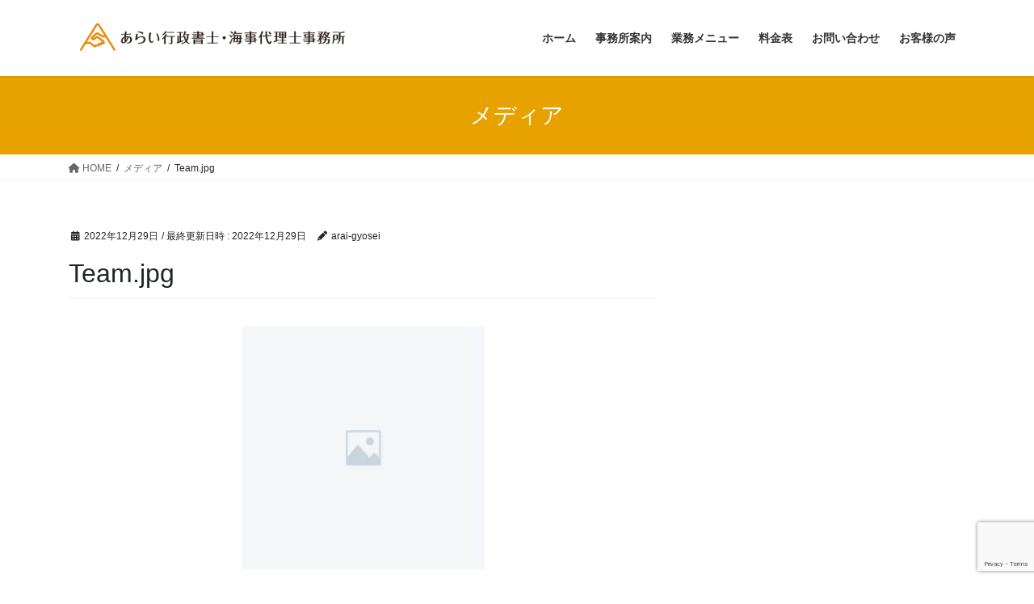

--- FILE ---
content_type: text/html; charset=UTF-8
request_url: https://arai-gyosei.com/team-jpg/
body_size: 13838
content:
<!DOCTYPE html>
<html dir="ltr" lang="ja" prefix="og: https://ogp.me/ns#">
<head>
<meta charset="utf-8">
<meta http-equiv="X-UA-Compatible" content="IE=edge">
<meta name="viewport" content="width=device-width, initial-scale=1">
<!-- Google tag (gtag.js) --><script async src="https://www.googletagmanager.com/gtag/js?id=UA-172953431-1"></script><script>window.dataLayer = window.dataLayer || [];function gtag(){dataLayer.push(arguments);}gtag('js', new Date());gtag('config', 'UA-172953431-1');</script>
<title>Team.jpg | あらい行政書士・海事代理士事務所</title>

		<!-- All in One SEO 4.6.9.1 - aioseo.com -->
		<meta name="robots" content="max-image-preview:large" />
		<link rel="canonical" href="https://arai-gyosei.com/team-jpg/" />
		<meta name="generator" content="All in One SEO (AIOSEO) 4.6.9.1" />
		<meta property="og:locale" content="ja_JP" />
		<meta property="og:site_name" content="あらい行政書士・海事代理士事務所 | 青森県八戸市の行政書士・海事代理士。地域情報を交えた情報発信を心がけております！" />
		<meta property="og:type" content="article" />
		<meta property="og:title" content="Team.jpg | あらい行政書士・海事代理士事務所" />
		<meta property="og:url" content="https://arai-gyosei.com/team-jpg/" />
		<meta property="article:published_time" content="2022-12-29T11:43:54+00:00" />
		<meta property="article:modified_time" content="2022-12-29T11:43:54+00:00" />
		<meta name="twitter:card" content="summary" />
		<meta name="twitter:title" content="Team.jpg | あらい行政書士・海事代理士事務所" />
		<script type="application/ld+json" class="aioseo-schema">
			{"@context":"https:\/\/schema.org","@graph":[{"@type":"BreadcrumbList","@id":"https:\/\/arai-gyosei.com\/team-jpg\/#breadcrumblist","itemListElement":[{"@type":"ListItem","@id":"https:\/\/arai-gyosei.com\/#listItem","position":1,"name":"\u5bb6","item":"https:\/\/arai-gyosei.com\/","nextItem":"https:\/\/arai-gyosei.com\/team-jpg\/#listItem"},{"@type":"ListItem","@id":"https:\/\/arai-gyosei.com\/team-jpg\/#listItem","position":2,"name":"Team.jpg","previousItem":"https:\/\/arai-gyosei.com\/#listItem"}]},{"@type":"ItemPage","@id":"https:\/\/arai-gyosei.com\/team-jpg\/#itempage","url":"https:\/\/arai-gyosei.com\/team-jpg\/","name":"Team.jpg | \u3042\u3089\u3044\u884c\u653f\u66f8\u58eb\u30fb\u6d77\u4e8b\u4ee3\u7406\u58eb\u4e8b\u52d9\u6240","inLanguage":"ja","isPartOf":{"@id":"https:\/\/arai-gyosei.com\/#website"},"breadcrumb":{"@id":"https:\/\/arai-gyosei.com\/team-jpg\/#breadcrumblist"},"author":{"@id":"https:\/\/arai-gyosei.com\/author\/arai-gyosei\/#author"},"creator":{"@id":"https:\/\/arai-gyosei.com\/author\/arai-gyosei\/#author"},"datePublished":"2022-12-29T20:43:54+09:00","dateModified":"2022-12-29T20:43:54+09:00"},{"@type":"Organization","@id":"https:\/\/arai-gyosei.com\/#organization","name":"\u3042\u3089\u3044\u884c\u653f\u66f8\u58eb\u30fb\u6d77\u4e8b\u4ee3\u7406\u58eb\u4e8b\u52d9\u6240","description":"\u9752\u68ee\u770c\u516b\u6238\u5e02\u306e\u884c\u653f\u66f8\u58eb\u30fb\u6d77\u4e8b\u4ee3\u7406\u58eb\u3002\u5730\u57df\u60c5\u5831\u3092\u4ea4\u3048\u305f\u60c5\u5831\u767a\u4fe1\u3092\u5fc3\u304c\u3051\u3066\u304a\u308a\u307e\u3059\uff01","url":"https:\/\/arai-gyosei.com\/"},{"@type":"Person","@id":"https:\/\/arai-gyosei.com\/author\/arai-gyosei\/#author","url":"https:\/\/arai-gyosei.com\/author\/arai-gyosei\/","name":"arai-gyosei","image":{"@type":"ImageObject","@id":"https:\/\/arai-gyosei.com\/team-jpg\/#authorImage","url":"https:\/\/secure.gravatar.com\/avatar\/5cec06b793d34f39f7b5419935f9b6d9?s=96&d=mm&r=g","width":96,"height":96,"caption":"arai-gyosei"}},{"@type":"WebSite","@id":"https:\/\/arai-gyosei.com\/#website","url":"https:\/\/arai-gyosei.com\/","name":"\u3042\u3089\u3044\u884c\u653f\u66f8\u58eb\u30fb\u6d77\u4e8b\u4ee3\u7406\u58eb\u4e8b\u52d9\u6240","description":"\u9752\u68ee\u770c\u516b\u6238\u5e02\u306e\u884c\u653f\u66f8\u58eb\u30fb\u6d77\u4e8b\u4ee3\u7406\u58eb\u3002\u5730\u57df\u60c5\u5831\u3092\u4ea4\u3048\u305f\u60c5\u5831\u767a\u4fe1\u3092\u5fc3\u304c\u3051\u3066\u304a\u308a\u307e\u3059\uff01","inLanguage":"ja","publisher":{"@id":"https:\/\/arai-gyosei.com\/#organization"}}]}
		</script>
		<!-- All in One SEO -->

<link rel='dns-prefetch' href='//www.google.com' />
<link rel='dns-prefetch' href='//s.w.org' />
<link rel='dns-prefetch' href='//c0.wp.com' />
<link rel="alternate" type="application/rss+xml" title="あらい行政書士・海事代理士事務所 &raquo; フィード" href="https://arai-gyosei.com/feed/" />
<meta name="description" content="" /><script type="text/javascript">
window._wpemojiSettings = {"baseUrl":"https:\/\/s.w.org\/images\/core\/emoji\/13.1.0\/72x72\/","ext":".png","svgUrl":"https:\/\/s.w.org\/images\/core\/emoji\/13.1.0\/svg\/","svgExt":".svg","source":{"concatemoji":"https:\/\/arai-gyosei.com\/wp-includes\/js\/wp-emoji-release.min.js?ver=5.9.12"}};
/*! This file is auto-generated */
!function(e,a,t){var n,r,o,i=a.createElement("canvas"),p=i.getContext&&i.getContext("2d");function s(e,t){var a=String.fromCharCode;p.clearRect(0,0,i.width,i.height),p.fillText(a.apply(this,e),0,0);e=i.toDataURL();return p.clearRect(0,0,i.width,i.height),p.fillText(a.apply(this,t),0,0),e===i.toDataURL()}function c(e){var t=a.createElement("script");t.src=e,t.defer=t.type="text/javascript",a.getElementsByTagName("head")[0].appendChild(t)}for(o=Array("flag","emoji"),t.supports={everything:!0,everythingExceptFlag:!0},r=0;r<o.length;r++)t.supports[o[r]]=function(e){if(!p||!p.fillText)return!1;switch(p.textBaseline="top",p.font="600 32px Arial",e){case"flag":return s([127987,65039,8205,9895,65039],[127987,65039,8203,9895,65039])?!1:!s([55356,56826,55356,56819],[55356,56826,8203,55356,56819])&&!s([55356,57332,56128,56423,56128,56418,56128,56421,56128,56430,56128,56423,56128,56447],[55356,57332,8203,56128,56423,8203,56128,56418,8203,56128,56421,8203,56128,56430,8203,56128,56423,8203,56128,56447]);case"emoji":return!s([10084,65039,8205,55357,56613],[10084,65039,8203,55357,56613])}return!1}(o[r]),t.supports.everything=t.supports.everything&&t.supports[o[r]],"flag"!==o[r]&&(t.supports.everythingExceptFlag=t.supports.everythingExceptFlag&&t.supports[o[r]]);t.supports.everythingExceptFlag=t.supports.everythingExceptFlag&&!t.supports.flag,t.DOMReady=!1,t.readyCallback=function(){t.DOMReady=!0},t.supports.everything||(n=function(){t.readyCallback()},a.addEventListener?(a.addEventListener("DOMContentLoaded",n,!1),e.addEventListener("load",n,!1)):(e.attachEvent("onload",n),a.attachEvent("onreadystatechange",function(){"complete"===a.readyState&&t.readyCallback()})),(n=t.source||{}).concatemoji?c(n.concatemoji):n.wpemoji&&n.twemoji&&(c(n.twemoji),c(n.wpemoji)))}(window,document,window._wpemojiSettings);
</script>
<style type="text/css">
img.wp-smiley,
img.emoji {
	display: inline !important;
	border: none !important;
	box-shadow: none !important;
	height: 1em !important;
	width: 1em !important;
	margin: 0 0.07em !important;
	vertical-align: -0.1em !important;
	background: none !important;
	padding: 0 !important;
}
</style>
	<link rel='stylesheet' id='vkExUnit_common_style-css'  href='https://arai-gyosei.com/wp-content/plugins/vk-all-in-one-expansion-unit/assets/css/vkExUnit_style.css?ver=9.98.1.0' type='text/css' media='all' />
<style id='vkExUnit_common_style-inline-css' type='text/css'>
.veu_promotion-alert__content--text { border: 1px solid rgba(0,0,0,0.125); padding: 0.5em 1em; border-radius: var(--vk-size-radius); margin-bottom: var(--vk-margin-block-bottom); font-size: 0.875rem; } /* Alert Content部分に段落タグを入れた場合に最後の段落の余白を0にする */ .veu_promotion-alert__content--text p:last-of-type{ margin-bottom:0; margin-top: 0; }
:root {--ver_page_top_button_url:url(https://arai-gyosei.com/wp-content/plugins/vk-all-in-one-expansion-unit/assets/images/to-top-btn-icon.svg);}@font-face {font-weight: normal;font-style: normal;font-family: "vk_sns";src: url("https://arai-gyosei.com/wp-content/plugins/vk-all-in-one-expansion-unit/inc/sns/icons/fonts/vk_sns.eot?-bq20cj");src: url("https://arai-gyosei.com/wp-content/plugins/vk-all-in-one-expansion-unit/inc/sns/icons/fonts/vk_sns.eot?#iefix-bq20cj") format("embedded-opentype"),url("https://arai-gyosei.com/wp-content/plugins/vk-all-in-one-expansion-unit/inc/sns/icons/fonts/vk_sns.woff?-bq20cj") format("woff"),url("https://arai-gyosei.com/wp-content/plugins/vk-all-in-one-expansion-unit/inc/sns/icons/fonts/vk_sns.ttf?-bq20cj") format("truetype"),url("https://arai-gyosei.com/wp-content/plugins/vk-all-in-one-expansion-unit/inc/sns/icons/fonts/vk_sns.svg?-bq20cj#vk_sns") format("svg");}
</style>
<link rel='stylesheet' id='wp-block-library-css'  href='https://c0.wp.com/c/5.9.12/wp-includes/css/dist/block-library/style.min.css' type='text/css' media='all' />
<style id='wp-block-library-inline-css' type='text/css'>
.has-text-align-justify{text-align:justify;}
.vk-cols--reverse{flex-direction:row-reverse}.vk-cols--hasbtn{margin-bottom:0}.vk-cols--hasbtn>.row>.vk_gridColumn_item,.vk-cols--hasbtn>.wp-block-column{position:relative;padding-bottom:3em;margin-bottom:var(--vk-margin-block-bottom)}.vk-cols--hasbtn>.row>.vk_gridColumn_item>.wp-block-buttons,.vk-cols--hasbtn>.row>.vk_gridColumn_item>.vk_button,.vk-cols--hasbtn>.wp-block-column>.wp-block-buttons,.vk-cols--hasbtn>.wp-block-column>.vk_button{position:absolute;bottom:0;width:100%}.vk-cols--fit.wp-block-columns{gap:0}.vk-cols--fit.wp-block-columns,.vk-cols--fit.wp-block-columns:not(.is-not-stacked-on-mobile){margin-top:0;margin-bottom:0;justify-content:space-between}.vk-cols--fit.wp-block-columns>.wp-block-column *:last-child,.vk-cols--fit.wp-block-columns:not(.is-not-stacked-on-mobile)>.wp-block-column *:last-child{margin-bottom:0}.vk-cols--fit.wp-block-columns>.wp-block-column>.wp-block-cover,.vk-cols--fit.wp-block-columns:not(.is-not-stacked-on-mobile)>.wp-block-column>.wp-block-cover{margin-top:0}.vk-cols--fit.wp-block-columns.has-background,.vk-cols--fit.wp-block-columns:not(.is-not-stacked-on-mobile).has-background{padding:0}@media(max-width: 599px){.vk-cols--fit.wp-block-columns:not(.has-background)>.wp-block-column:not(.has-background),.vk-cols--fit.wp-block-columns:not(.is-not-stacked-on-mobile):not(.has-background)>.wp-block-column:not(.has-background){padding-left:0 !important;padding-right:0 !important}}@media(min-width: 782px){.vk-cols--fit.wp-block-columns .block-editor-block-list__block.wp-block-column:not(:first-child),.vk-cols--fit.wp-block-columns>.wp-block-column:not(:first-child),.vk-cols--fit.wp-block-columns:not(.is-not-stacked-on-mobile) .block-editor-block-list__block.wp-block-column:not(:first-child),.vk-cols--fit.wp-block-columns:not(.is-not-stacked-on-mobile)>.wp-block-column:not(:first-child){margin-left:0}}@media(min-width: 600px)and (max-width: 781px){.vk-cols--fit.wp-block-columns .wp-block-column:nth-child(2n),.vk-cols--fit.wp-block-columns:not(.is-not-stacked-on-mobile) .wp-block-column:nth-child(2n){margin-left:0}.vk-cols--fit.wp-block-columns .wp-block-column:not(:only-child),.vk-cols--fit.wp-block-columns:not(.is-not-stacked-on-mobile) .wp-block-column:not(:only-child){flex-basis:50% !important}}.vk-cols--fit--gap1.wp-block-columns{gap:1px}@media(min-width: 600px)and (max-width: 781px){.vk-cols--fit--gap1.wp-block-columns .wp-block-column:not(:only-child){flex-basis:calc(50% - 1px) !important}}.vk-cols--fit.vk-cols--grid>.block-editor-block-list__block,.vk-cols--fit.vk-cols--grid>.wp-block-column,.vk-cols--fit.vk-cols--grid:not(.is-not-stacked-on-mobile)>.block-editor-block-list__block,.vk-cols--fit.vk-cols--grid:not(.is-not-stacked-on-mobile)>.wp-block-column{flex-basis:50%;box-sizing:border-box}@media(max-width: 599px){.vk-cols--fit.vk-cols--grid.vk-cols--grid--alignfull>.wp-block-column:nth-child(2)>.wp-block-cover,.vk-cols--fit.vk-cols--grid:not(.is-not-stacked-on-mobile).vk-cols--grid--alignfull>.wp-block-column:nth-child(2)>.wp-block-cover{width:100vw;margin-right:calc((100% - 100vw)/2);margin-left:calc((100% - 100vw)/2)}}@media(min-width: 600px){.vk-cols--fit.vk-cols--grid.vk-cols--grid--alignfull>.wp-block-column:nth-child(2)>.wp-block-cover,.vk-cols--fit.vk-cols--grid:not(.is-not-stacked-on-mobile).vk-cols--grid--alignfull>.wp-block-column:nth-child(2)>.wp-block-cover{margin-right:calc(100% - 50vw);width:50vw}}@media(min-width: 600px){.vk-cols--fit.vk-cols--grid.vk-cols--grid--alignfull.vk-cols--reverse>.wp-block-column,.vk-cols--fit.vk-cols--grid:not(.is-not-stacked-on-mobile).vk-cols--grid--alignfull.vk-cols--reverse>.wp-block-column{margin-left:0;margin-right:0}.vk-cols--fit.vk-cols--grid.vk-cols--grid--alignfull.vk-cols--reverse>.wp-block-column:nth-child(2)>.wp-block-cover,.vk-cols--fit.vk-cols--grid:not(.is-not-stacked-on-mobile).vk-cols--grid--alignfull.vk-cols--reverse>.wp-block-column:nth-child(2)>.wp-block-cover{margin-left:calc(100% - 50vw)}}.vk-cols--menu h2,.vk-cols--menu h3,.vk-cols--menu h4,.vk-cols--menu h5{margin-bottom:.2em;text-shadow:#000 0 0 10px}.vk-cols--menu h2:first-child,.vk-cols--menu h3:first-child,.vk-cols--menu h4:first-child,.vk-cols--menu h5:first-child{margin-top:0}.vk-cols--menu p{margin-bottom:1rem;text-shadow:#000 0 0 10px}.vk-cols--menu .wp-block-cover__inner-container:last-child{margin-bottom:0}.vk-cols--fitbnrs .wp-block-column .wp-block-cover:hover img{filter:unset}.vk-cols--fitbnrs .wp-block-column .wp-block-cover:hover{background-color:unset}.vk-cols--fitbnrs .wp-block-column .wp-block-cover:hover .wp-block-cover__image-background{filter:unset !important}.vk-cols--fitbnrs .wp-block-cover__inner-container{position:absolute;height:100%;width:100%}.vk-cols--fitbnrs .vk_button{height:100%;margin:0}.vk-cols--fitbnrs .vk_button .vk_button_btn,.vk-cols--fitbnrs .vk_button .btn{height:100%;width:100%;border:none;box-shadow:none;background-color:unset !important;transition:unset}.vk-cols--fitbnrs .vk_button .vk_button_btn:hover,.vk-cols--fitbnrs .vk_button .btn:hover{transition:unset}.vk-cols--fitbnrs .vk_button .vk_button_btn:after,.vk-cols--fitbnrs .vk_button .btn:after{border:none}.vk-cols--fitbnrs .vk_button .vk_button_link_txt{width:100%;position:absolute;top:50%;left:50%;transform:translateY(-50%) translateX(-50%);font-size:2rem;text-shadow:#000 0 0 10px}.vk-cols--fitbnrs .vk_button .vk_button_link_subCaption{width:100%;position:absolute;top:calc(50% + 2.2em);left:50%;transform:translateY(-50%) translateX(-50%);text-shadow:#000 0 0 10px}@media(min-width: 992px){.vk-cols--media.wp-block-columns{gap:3rem}}.vk-fit-map iframe{position:relative;margin-bottom:0;display:block;max-height:400px;width:100vw}.vk-fit-map.alignfull div[class*=__inner-container],.vk-fit-map.alignwide div[class*=__inner-container]{max-width:100%}:root{--vk-color-th-bg-bright: rgba( 0, 0, 0, 0.05 )}.vk-table--th--width25 :where(tr>*:first-child){width:25%}.vk-table--th--width30 :where(tr>*:first-child){width:30%}.vk-table--th--width35 :where(tr>*:first-child){width:35%}.vk-table--th--width40 :where(tr>*:first-child){width:40%}.vk-table--th--bg-bright :where(tr>*:first-child){background-color:var(--vk-color-th-bg-bright)}@media(max-width: 599px){.vk-table--mobile-block :is(th,td){width:100%;display:block;border-top:none}}.vk-table--width--th25 :where(tr>*:first-child){width:25%}.vk-table--width--th30 :where(tr>*:first-child){width:30%}.vk-table--width--th35 :where(tr>*:first-child){width:35%}.vk-table--width--th40 :where(tr>*:first-child){width:40%}.no-margin{margin:0}@media(max-width: 599px){.wp-block-image.vk-aligncenter--mobile>.alignright{float:none;margin-left:auto;margin-right:auto}.vk-no-padding-horizontal--mobile{padding-left:0 !important;padding-right:0 !important}}
/* VK Color Palettes */
</style>
<link rel='stylesheet' id='mediaelement-css'  href='https://c0.wp.com/c/5.9.12/wp-includes/js/mediaelement/mediaelementplayer-legacy.min.css' type='text/css' media='all' />
<link rel='stylesheet' id='wp-mediaelement-css'  href='https://c0.wp.com/c/5.9.12/wp-includes/js/mediaelement/wp-mediaelement.min.css' type='text/css' media='all' />
<style id='global-styles-inline-css' type='text/css'>
body{--wp--preset--color--black: #000000;--wp--preset--color--cyan-bluish-gray: #abb8c3;--wp--preset--color--white: #ffffff;--wp--preset--color--pale-pink: #f78da7;--wp--preset--color--vivid-red: #cf2e2e;--wp--preset--color--luminous-vivid-orange: #ff6900;--wp--preset--color--luminous-vivid-amber: #fcb900;--wp--preset--color--light-green-cyan: #7bdcb5;--wp--preset--color--vivid-green-cyan: #00d084;--wp--preset--color--pale-cyan-blue: #8ed1fc;--wp--preset--color--vivid-cyan-blue: #0693e3;--wp--preset--color--vivid-purple: #9b51e0;--wp--preset--gradient--vivid-cyan-blue-to-vivid-purple: linear-gradient(135deg,rgba(6,147,227,1) 0%,rgb(155,81,224) 100%);--wp--preset--gradient--light-green-cyan-to-vivid-green-cyan: linear-gradient(135deg,rgb(122,220,180) 0%,rgb(0,208,130) 100%);--wp--preset--gradient--luminous-vivid-amber-to-luminous-vivid-orange: linear-gradient(135deg,rgba(252,185,0,1) 0%,rgba(255,105,0,1) 100%);--wp--preset--gradient--luminous-vivid-orange-to-vivid-red: linear-gradient(135deg,rgba(255,105,0,1) 0%,rgb(207,46,46) 100%);--wp--preset--gradient--very-light-gray-to-cyan-bluish-gray: linear-gradient(135deg,rgb(238,238,238) 0%,rgb(169,184,195) 100%);--wp--preset--gradient--cool-to-warm-spectrum: linear-gradient(135deg,rgb(74,234,220) 0%,rgb(151,120,209) 20%,rgb(207,42,186) 40%,rgb(238,44,130) 60%,rgb(251,105,98) 80%,rgb(254,248,76) 100%);--wp--preset--gradient--blush-light-purple: linear-gradient(135deg,rgb(255,206,236) 0%,rgb(152,150,240) 100%);--wp--preset--gradient--blush-bordeaux: linear-gradient(135deg,rgb(254,205,165) 0%,rgb(254,45,45) 50%,rgb(107,0,62) 100%);--wp--preset--gradient--luminous-dusk: linear-gradient(135deg,rgb(255,203,112) 0%,rgb(199,81,192) 50%,rgb(65,88,208) 100%);--wp--preset--gradient--pale-ocean: linear-gradient(135deg,rgb(255,245,203) 0%,rgb(182,227,212) 50%,rgb(51,167,181) 100%);--wp--preset--gradient--electric-grass: linear-gradient(135deg,rgb(202,248,128) 0%,rgb(113,206,126) 100%);--wp--preset--gradient--midnight: linear-gradient(135deg,rgb(2,3,129) 0%,rgb(40,116,252) 100%);--wp--preset--duotone--dark-grayscale: url('#wp-duotone-dark-grayscale');--wp--preset--duotone--grayscale: url('#wp-duotone-grayscale');--wp--preset--duotone--purple-yellow: url('#wp-duotone-purple-yellow');--wp--preset--duotone--blue-red: url('#wp-duotone-blue-red');--wp--preset--duotone--midnight: url('#wp-duotone-midnight');--wp--preset--duotone--magenta-yellow: url('#wp-duotone-magenta-yellow');--wp--preset--duotone--purple-green: url('#wp-duotone-purple-green');--wp--preset--duotone--blue-orange: url('#wp-duotone-blue-orange');--wp--preset--font-size--small: 13px;--wp--preset--font-size--medium: 20px;--wp--preset--font-size--large: 36px;--wp--preset--font-size--x-large: 42px;}.has-black-color{color: var(--wp--preset--color--black) !important;}.has-cyan-bluish-gray-color{color: var(--wp--preset--color--cyan-bluish-gray) !important;}.has-white-color{color: var(--wp--preset--color--white) !important;}.has-pale-pink-color{color: var(--wp--preset--color--pale-pink) !important;}.has-vivid-red-color{color: var(--wp--preset--color--vivid-red) !important;}.has-luminous-vivid-orange-color{color: var(--wp--preset--color--luminous-vivid-orange) !important;}.has-luminous-vivid-amber-color{color: var(--wp--preset--color--luminous-vivid-amber) !important;}.has-light-green-cyan-color{color: var(--wp--preset--color--light-green-cyan) !important;}.has-vivid-green-cyan-color{color: var(--wp--preset--color--vivid-green-cyan) !important;}.has-pale-cyan-blue-color{color: var(--wp--preset--color--pale-cyan-blue) !important;}.has-vivid-cyan-blue-color{color: var(--wp--preset--color--vivid-cyan-blue) !important;}.has-vivid-purple-color{color: var(--wp--preset--color--vivid-purple) !important;}.has-black-background-color{background-color: var(--wp--preset--color--black) !important;}.has-cyan-bluish-gray-background-color{background-color: var(--wp--preset--color--cyan-bluish-gray) !important;}.has-white-background-color{background-color: var(--wp--preset--color--white) !important;}.has-pale-pink-background-color{background-color: var(--wp--preset--color--pale-pink) !important;}.has-vivid-red-background-color{background-color: var(--wp--preset--color--vivid-red) !important;}.has-luminous-vivid-orange-background-color{background-color: var(--wp--preset--color--luminous-vivid-orange) !important;}.has-luminous-vivid-amber-background-color{background-color: var(--wp--preset--color--luminous-vivid-amber) !important;}.has-light-green-cyan-background-color{background-color: var(--wp--preset--color--light-green-cyan) !important;}.has-vivid-green-cyan-background-color{background-color: var(--wp--preset--color--vivid-green-cyan) !important;}.has-pale-cyan-blue-background-color{background-color: var(--wp--preset--color--pale-cyan-blue) !important;}.has-vivid-cyan-blue-background-color{background-color: var(--wp--preset--color--vivid-cyan-blue) !important;}.has-vivid-purple-background-color{background-color: var(--wp--preset--color--vivid-purple) !important;}.has-black-border-color{border-color: var(--wp--preset--color--black) !important;}.has-cyan-bluish-gray-border-color{border-color: var(--wp--preset--color--cyan-bluish-gray) !important;}.has-white-border-color{border-color: var(--wp--preset--color--white) !important;}.has-pale-pink-border-color{border-color: var(--wp--preset--color--pale-pink) !important;}.has-vivid-red-border-color{border-color: var(--wp--preset--color--vivid-red) !important;}.has-luminous-vivid-orange-border-color{border-color: var(--wp--preset--color--luminous-vivid-orange) !important;}.has-luminous-vivid-amber-border-color{border-color: var(--wp--preset--color--luminous-vivid-amber) !important;}.has-light-green-cyan-border-color{border-color: var(--wp--preset--color--light-green-cyan) !important;}.has-vivid-green-cyan-border-color{border-color: var(--wp--preset--color--vivid-green-cyan) !important;}.has-pale-cyan-blue-border-color{border-color: var(--wp--preset--color--pale-cyan-blue) !important;}.has-vivid-cyan-blue-border-color{border-color: var(--wp--preset--color--vivid-cyan-blue) !important;}.has-vivid-purple-border-color{border-color: var(--wp--preset--color--vivid-purple) !important;}.has-vivid-cyan-blue-to-vivid-purple-gradient-background{background: var(--wp--preset--gradient--vivid-cyan-blue-to-vivid-purple) !important;}.has-light-green-cyan-to-vivid-green-cyan-gradient-background{background: var(--wp--preset--gradient--light-green-cyan-to-vivid-green-cyan) !important;}.has-luminous-vivid-amber-to-luminous-vivid-orange-gradient-background{background: var(--wp--preset--gradient--luminous-vivid-amber-to-luminous-vivid-orange) !important;}.has-luminous-vivid-orange-to-vivid-red-gradient-background{background: var(--wp--preset--gradient--luminous-vivid-orange-to-vivid-red) !important;}.has-very-light-gray-to-cyan-bluish-gray-gradient-background{background: var(--wp--preset--gradient--very-light-gray-to-cyan-bluish-gray) !important;}.has-cool-to-warm-spectrum-gradient-background{background: var(--wp--preset--gradient--cool-to-warm-spectrum) !important;}.has-blush-light-purple-gradient-background{background: var(--wp--preset--gradient--blush-light-purple) !important;}.has-blush-bordeaux-gradient-background{background: var(--wp--preset--gradient--blush-bordeaux) !important;}.has-luminous-dusk-gradient-background{background: var(--wp--preset--gradient--luminous-dusk) !important;}.has-pale-ocean-gradient-background{background: var(--wp--preset--gradient--pale-ocean) !important;}.has-electric-grass-gradient-background{background: var(--wp--preset--gradient--electric-grass) !important;}.has-midnight-gradient-background{background: var(--wp--preset--gradient--midnight) !important;}.has-small-font-size{font-size: var(--wp--preset--font-size--small) !important;}.has-medium-font-size{font-size: var(--wp--preset--font-size--medium) !important;}.has-large-font-size{font-size: var(--wp--preset--font-size--large) !important;}.has-x-large-font-size{font-size: var(--wp--preset--font-size--x-large) !important;}
</style>
<link rel='stylesheet' id='contact-form-7-css'  href='https://arai-gyosei.com/wp-content/plugins/contact-form-7/includes/css/styles.css?ver=5.6.4' type='text/css' media='all' />
<link rel='stylesheet' id='pz-linkcard-css'  href='//arai-gyosei.com/wp-content/uploads/pz-linkcard/style.css?ver=2.5.5.1' type='text/css' media='all' />
<link rel='stylesheet' id='toc-screen-css'  href='https://arai-gyosei.com/wp-content/plugins/table-of-contents-plus/screen.min.css?ver=2408' type='text/css' media='all' />
<link rel='stylesheet' id='veu-cta-css'  href='https://arai-gyosei.com/wp-content/plugins/vk-all-in-one-expansion-unit/inc/call-to-action/package/assets/css/style.css?ver=9.98.1.0' type='text/css' media='all' />
<link rel='stylesheet' id='vk-swiper-style-css'  href='https://arai-gyosei.com/wp-content/plugins/vk-blocks/inc/vk-swiper/package/assets/css/swiper-bundle.min.css?ver=6.8.0' type='text/css' media='all' />
<link rel='stylesheet' id='whats-new-style-css'  href='https://arai-gyosei.com/wp-content/plugins/whats-new-genarator/whats-new.css?ver=2.0.2' type='text/css' media='all' />
<link rel='stylesheet' id='bootstrap-4-style-css'  href='https://arai-gyosei.com/wp-content/themes/lightning/_g2/library/bootstrap-4/css/bootstrap.min.css?ver=4.5.0' type='text/css' media='all' />
<link rel='stylesheet' id='lightning-common-style-css'  href='https://arai-gyosei.com/wp-content/themes/lightning/_g2/assets/css/common.css?ver=15.9.3' type='text/css' media='all' />
<style id='lightning-common-style-inline-css' type='text/css'>
/* vk-mobile-nav */:root {--vk-mobile-nav-menu-btn-bg-src: url("https://arai-gyosei.com/wp-content/themes/lightning/_g2/inc/vk-mobile-nav/package//images/vk-menu-btn-black.svg");--vk-mobile-nav-menu-btn-close-bg-src: url("https://arai-gyosei.com/wp-content/themes/lightning/_g2/inc/vk-mobile-nav/package//images/vk-menu-close-black.svg");--vk-menu-acc-icon-open-black-bg-src: url("https://arai-gyosei.com/wp-content/themes/lightning/_g2/inc/vk-mobile-nav/package//images/vk-menu-acc-icon-open-black.svg");--vk-menu-acc-icon-open-white-bg-src: url("https://arai-gyosei.com/wp-content/themes/lightning/_g2/inc/vk-mobile-nav/package//images/vk-menu-acc-icon-open-white.svg");--vk-menu-acc-icon-close-black-bg-src: url("https://arai-gyosei.com/wp-content/themes/lightning/_g2/inc/vk-mobile-nav/package//images/vk-menu-close-black.svg");--vk-menu-acc-icon-close-white-bg-src: url("https://arai-gyosei.com/wp-content/themes/lightning/_g2/inc/vk-mobile-nav/package//images/vk-menu-close-white.svg");}
</style>
<link rel='stylesheet' id='lightning-design-style-css'  href='https://arai-gyosei.com/wp-content/themes/lightning/_g2/design-skin/origin2/css/style.css?ver=15.9.3' type='text/css' media='all' />
<style id='lightning-design-style-inline-css' type='text/css'>
:root {--color-key:#e8a200;--wp--preset--color--vk-color-primary:#e8a200;--color-key-dark:#c67000;}
/* ltg common custom */:root {--vk-menu-acc-btn-border-color:#333;--vk-color-primary:#e8a200;--vk-color-primary-dark:#c67000;--vk-color-primary-vivid:#ffb200;--color-key:#e8a200;--wp--preset--color--vk-color-primary:#e8a200;--color-key-dark:#c67000;}.veu_color_txt_key { color:#c67000 ; }.veu_color_bg_key { background-color:#c67000 ; }.veu_color_border_key { border-color:#c67000 ; }.btn-default { border-color:#e8a200;color:#e8a200;}.btn-default:focus,.btn-default:hover { border-color:#e8a200;background-color: #e8a200; }.wp-block-search__button,.btn-primary { background-color:#e8a200;border-color:#c67000; }.wp-block-search__button:focus,.wp-block-search__button:hover,.btn-primary:not(:disabled):not(.disabled):active,.btn-primary:focus,.btn-primary:hover { background-color:#c67000;border-color:#e8a200; }.btn-outline-primary { color : #e8a200 ; border-color:#e8a200; }.btn-outline-primary:not(:disabled):not(.disabled):active,.btn-outline-primary:focus,.btn-outline-primary:hover { color : #fff; background-color:#e8a200;border-color:#c67000; }a { color:#337ab7; }
.tagcloud a:before { font-family: "Font Awesome 5 Free";content: "\f02b";font-weight: bold; }
.media .media-body .media-heading a:hover { color:#e8a200; }@media (min-width: 768px){.gMenu > li:before,.gMenu > li.menu-item-has-children::after { border-bottom-color:#c67000 }.gMenu li li { background-color:#c67000 }.gMenu li li a:hover { background-color:#e8a200; }} /* @media (min-width: 768px) */.page-header { background-color:#e8a200; }h2,.mainSection-title { border-top-color:#e8a200; }h3:after,.subSection-title:after { border-bottom-color:#e8a200; }ul.page-numbers li span.page-numbers.current,.page-link dl .post-page-numbers.current { background-color:#e8a200; }.pager li > a { border-color:#e8a200;color:#e8a200;}.pager li > a:hover { background-color:#e8a200;color:#fff;}.siteFooter { border-top-color:#e8a200; }dt { border-left-color:#e8a200; }:root {--g_nav_main_acc_icon_open_url:url(https://arai-gyosei.com/wp-content/themes/lightning/_g2/inc/vk-mobile-nav/package/images/vk-menu-acc-icon-open-black.svg);--g_nav_main_acc_icon_close_url: url(https://arai-gyosei.com/wp-content/themes/lightning/_g2/inc/vk-mobile-nav/package/images/vk-menu-close-black.svg);--g_nav_sub_acc_icon_open_url: url(https://arai-gyosei.com/wp-content/themes/lightning/_g2/inc/vk-mobile-nav/package/images/vk-menu-acc-icon-open-white.svg);--g_nav_sub_acc_icon_close_url: url(https://arai-gyosei.com/wp-content/themes/lightning/_g2/inc/vk-mobile-nav/package/images/vk-menu-close-white.svg);}
</style>
<link rel='stylesheet' id='vk-blocks-build-css-css'  href='https://arai-gyosei.com/wp-content/plugins/vk-blocks/build/block-build.css?ver=1.53.0.1' type='text/css' media='all' />
<style id='vk-blocks-build-css-inline-css' type='text/css'>
:root {--vk_flow-arrow: url(https://arai-gyosei.com/wp-content/plugins/vk-blocks/inc/vk-blocks/images/arrow_bottom.svg);--vk_image-mask-wave01: url(https://arai-gyosei.com/wp-content/plugins/vk-blocks/inc/vk-blocks/images/wave01.svg);--vk_image-mask-wave02: url(https://arai-gyosei.com/wp-content/plugins/vk-blocks/inc/vk-blocks/images/wave02.svg);--vk_image-mask-wave03: url(https://arai-gyosei.com/wp-content/plugins/vk-blocks/inc/vk-blocks/images/wave03.svg);--vk_image-mask-wave04: url(https://arai-gyosei.com/wp-content/plugins/vk-blocks/inc/vk-blocks/images/wave04.svg);}

	:root {

		--vk-balloon-border-width:1px;

		--vk-balloon-speech-offset:-12px;
	}
	
</style>
<link rel='stylesheet' id='lightning-theme-style-css'  href='https://arai-gyosei.com/wp-content/themes/lightning/style.css?ver=15.9.3' type='text/css' media='all' />
<link rel='stylesheet' id='vk-font-awesome-css'  href='https://arai-gyosei.com/wp-content/themes/lightning/vendor/vektor-inc/font-awesome-versions/src/versions/6/css/all.min.css?ver=6.1.0' type='text/css' media='all' />
<link rel='stylesheet' id='elementor-frontend-css'  href='https://arai-gyosei.com/wp-content/plugins/elementor/assets/css/frontend-lite.min.css?ver=3.14.1' type='text/css' media='all' />
<link rel='stylesheet' id='eael-general-css'  href='https://arai-gyosei.com/wp-content/plugins/essential-addons-for-elementor-lite/assets/front-end/css/view/general.min.css?ver=6.0.0' type='text/css' media='all' />
<link rel='stylesheet' id='jetpack_css-css'  href='https://c0.wp.com/p/jetpack/11.3.4/css/jetpack.css' type='text/css' media='all' />
<script type='text/javascript' src='https://c0.wp.com/c/5.9.12/wp-includes/js/jquery/jquery.min.js' id='jquery-core-js'></script>
<script type='text/javascript' src='https://c0.wp.com/c/5.9.12/wp-includes/js/jquery/jquery-migrate.min.js' id='jquery-migrate-js'></script>
<link rel="https://api.w.org/" href="https://arai-gyosei.com/wp-json/" /><link rel="alternate" type="application/json" href="https://arai-gyosei.com/wp-json/wp/v2/media/2041" /><link rel="EditURI" type="application/rsd+xml" title="RSD" href="https://arai-gyosei.com/xmlrpc.php?rsd" />
<link rel="wlwmanifest" type="application/wlwmanifest+xml" href="https://arai-gyosei.com/wp-includes/wlwmanifest.xml" /> 
<meta name="generator" content="WordPress 5.9.12" />
<link rel='shortlink' href='https://arai-gyosei.com/?p=2041' />
<link rel="alternate" type="application/json+oembed" href="https://arai-gyosei.com/wp-json/oembed/1.0/embed?url=https%3A%2F%2Farai-gyosei.com%2Fteam-jpg%2F" />
<link rel="alternate" type="text/xml+oembed" href="https://arai-gyosei.com/wp-json/oembed/1.0/embed?url=https%3A%2F%2Farai-gyosei.com%2Fteam-jpg%2F&#038;format=xml" />
<style>img#wpstats{display:none}</style>
	<style id="lightning-color-custom-for-plugins" type="text/css">/* ltg theme common */.color_key_bg,.color_key_bg_hover:hover{background-color: #e8a200;}.color_key_txt,.color_key_txt_hover:hover{color: #e8a200;}.color_key_border,.color_key_border_hover:hover{border-color: #e8a200;}.color_key_dark_bg,.color_key_dark_bg_hover:hover{background-color: #c67000;}.color_key_dark_txt,.color_key_dark_txt_hover:hover{color: #c67000;}.color_key_dark_border,.color_key_dark_border_hover:hover{border-color: #c67000;}</style><meta name="generator" content="Elementor 3.14.1; features: e_dom_optimization, e_optimized_assets_loading, e_optimized_css_loading, a11y_improvements, additional_custom_breakpoints; settings: css_print_method-external, google_font-enabled, font_display-swap">
<!-- [ VK All in One Expansion Unit OGP ] -->
<meta property="og:site_name" content="あらい行政書士・海事代理士事務所" />
<meta property="og:url" content="https://arai-gyosei.com/team-jpg/" />
<meta property="og:title" content="Team.jpg | あらい行政書士・海事代理士事務所" />
<meta property="og:description" content="" />
<meta property="og:type" content="article" />
<!-- [ / VK All in One Expansion Unit OGP ] -->
<!-- [ VK All in One Expansion Unit twitter card ] -->
<meta name="twitter:card" content="summary_large_image">
<meta name="twitter:description" content="">
<meta name="twitter:title" content="Team.jpg | あらい行政書士・海事代理士事務所">
<meta name="twitter:url" content="https://arai-gyosei.com/team-jpg/">
	<meta name="twitter:domain" content="arai-gyosei.com">
	<!-- [ / VK All in One Expansion Unit twitter card ] -->
	<link rel="icon" href="https://arai-gyosei.com/wp-content/uploads/2020/06/事務所文字なしロゴ-150x150.png" sizes="32x32" />
<link rel="icon" href="https://arai-gyosei.com/wp-content/uploads/2020/06/事務所文字なしロゴ.png" sizes="192x192" />
<link rel="apple-touch-icon" href="https://arai-gyosei.com/wp-content/uploads/2020/06/事務所文字なしロゴ.png" />
<meta name="msapplication-TileImage" content="https://arai-gyosei.com/wp-content/uploads/2020/06/事務所文字なしロゴ.png" />
		<style type="text/css" id="wp-custom-css">
			.box8 {
    padding: 0.5em 1em;
    margin: 2em 0;
    color: #232323;
    background: #fff8e8;
    border-left: solid 10px #ffc06e;
}
.box8 p {
    margin: 0; 
    padding: 0;
}

.entry-content h3 {
  /*線の種類（二重線）太さ 色*/
  border-bottom: double 5px #e8a200;
}

.box28 {
    position: relative;
    margin: 2em 0;
    padding: 25px 10px 7px;
    border: solid 2px #e8a200;
}
.box28 .box-title {
    position: absolute;
    display: inline-block;
    top: -2px;
    left: -2px;
    padding: 0 9px;
    height: 25px;
    line-height: 25px;
    font-size: 17px;
    background: #e8a200;
    color: #ffffff;
    font-weight: bold;
}
.box28 p {
    margin: 0; 
    padding: 0;
}		</style>
		<style id="sccss">h2 {
   position: relative;
  padding: 0.6em;
  background: -webkit-repeating-linear-gradient(-45deg, #fff5df, #fff5df 4px,#ffe4b1 3px, #ffe4b1 8px);
  background: repeating-linear-gradient(-45deg, #fff5df, #fff5df 4px,#ffe4b1 3px, #ffe4b1 8px);
  border-radius: 7px;
}

h2:after {
  position: absolute;
  content: '';
  top: 100%;
  left: 30px;
  border: 15px solid transparent;
  border-top: 15px solid #ffebbe;
  width: 0;
  height: 0;
}

h3 {
  color: #000000;/*文字色*/
  border: solid 3px #ffbf7f;/*線色*/
  padding: 0.5em;/*文字周りの余白*/
  border-radius: 0.5em;/*角丸*/
}

a.button{
   display:block;
   padding:20px;
   margin:0 auto;
   color:#337ab7;/* 文字色 */
   text-align:center;
   font-size:20px;
   font-weight: bold;
   border-radius: 0px;   
   text-decoration: none;
   width: 100%;
   border: 3px solid #337ab7;/*枠*/
}
/* マウスオーバー時 */
a.button:hover{
   color:#ffffff!important;
   background: #337ab7;/* 反転背景色 */
}

.box8 {
    padding: 0.5em 1em;
    margin: 2em 0;
    color: #232323;
    background: #fff8e8;
    border-left: solid 10px #ffc06e;
}
.box8 p {
    margin: 0; 
    padding: 0;
}</style><!-- [ VK All in One Expansion Unit Article Structure Data ] --><script type="application/ld+json">{"@context":"https://schema.org/","@type":"Article","headline":"Team.jpg","image":"","datePublished":"2022-12-29T20:43:54+09:00","dateModified":"2022-12-29T20:43:54+09:00","author":{"@type":"","name":"arai-gyosei","url":"https://arai-gyosei.com/","sameAs":""}}</script><!-- [ / VK All in One Expansion Unit Article Structure Data ] -->
</head>
<body class="attachment attachment-template-default single single-attachment postid-2041 attachmentid-2041 attachment-jpeg post-name-team-jpg post-type-attachment vk-blocks sidebar-fix sidebar-fix-priority-top bootstrap4 device-pc fa_v6_css elementor-default elementor-kit-1798">
<a class="skip-link screen-reader-text" href="#main">コンテンツへスキップ</a>
<a class="skip-link screen-reader-text" href="#vk-mobile-nav">ナビゲーションに移動</a>
<svg xmlns="http://www.w3.org/2000/svg" viewBox="0 0 0 0" width="0" height="0" focusable="false" role="none" style="visibility: hidden; position: absolute; left: -9999px; overflow: hidden;" ><defs><filter id="wp-duotone-dark-grayscale"><feColorMatrix color-interpolation-filters="sRGB" type="matrix" values=" .299 .587 .114 0 0 .299 .587 .114 0 0 .299 .587 .114 0 0 .299 .587 .114 0 0 " /><feComponentTransfer color-interpolation-filters="sRGB" ><feFuncR type="table" tableValues="0 0.49803921568627" /><feFuncG type="table" tableValues="0 0.49803921568627" /><feFuncB type="table" tableValues="0 0.49803921568627" /><feFuncA type="table" tableValues="1 1" /></feComponentTransfer><feComposite in2="SourceGraphic" operator="in" /></filter></defs></svg><svg xmlns="http://www.w3.org/2000/svg" viewBox="0 0 0 0" width="0" height="0" focusable="false" role="none" style="visibility: hidden; position: absolute; left: -9999px; overflow: hidden;" ><defs><filter id="wp-duotone-grayscale"><feColorMatrix color-interpolation-filters="sRGB" type="matrix" values=" .299 .587 .114 0 0 .299 .587 .114 0 0 .299 .587 .114 0 0 .299 .587 .114 0 0 " /><feComponentTransfer color-interpolation-filters="sRGB" ><feFuncR type="table" tableValues="0 1" /><feFuncG type="table" tableValues="0 1" /><feFuncB type="table" tableValues="0 1" /><feFuncA type="table" tableValues="1 1" /></feComponentTransfer><feComposite in2="SourceGraphic" operator="in" /></filter></defs></svg><svg xmlns="http://www.w3.org/2000/svg" viewBox="0 0 0 0" width="0" height="0" focusable="false" role="none" style="visibility: hidden; position: absolute; left: -9999px; overflow: hidden;" ><defs><filter id="wp-duotone-purple-yellow"><feColorMatrix color-interpolation-filters="sRGB" type="matrix" values=" .299 .587 .114 0 0 .299 .587 .114 0 0 .299 .587 .114 0 0 .299 .587 .114 0 0 " /><feComponentTransfer color-interpolation-filters="sRGB" ><feFuncR type="table" tableValues="0.54901960784314 0.98823529411765" /><feFuncG type="table" tableValues="0 1" /><feFuncB type="table" tableValues="0.71764705882353 0.25490196078431" /><feFuncA type="table" tableValues="1 1" /></feComponentTransfer><feComposite in2="SourceGraphic" operator="in" /></filter></defs></svg><svg xmlns="http://www.w3.org/2000/svg" viewBox="0 0 0 0" width="0" height="0" focusable="false" role="none" style="visibility: hidden; position: absolute; left: -9999px; overflow: hidden;" ><defs><filter id="wp-duotone-blue-red"><feColorMatrix color-interpolation-filters="sRGB" type="matrix" values=" .299 .587 .114 0 0 .299 .587 .114 0 0 .299 .587 .114 0 0 .299 .587 .114 0 0 " /><feComponentTransfer color-interpolation-filters="sRGB" ><feFuncR type="table" tableValues="0 1" /><feFuncG type="table" tableValues="0 0.27843137254902" /><feFuncB type="table" tableValues="0.5921568627451 0.27843137254902" /><feFuncA type="table" tableValues="1 1" /></feComponentTransfer><feComposite in2="SourceGraphic" operator="in" /></filter></defs></svg><svg xmlns="http://www.w3.org/2000/svg" viewBox="0 0 0 0" width="0" height="0" focusable="false" role="none" style="visibility: hidden; position: absolute; left: -9999px; overflow: hidden;" ><defs><filter id="wp-duotone-midnight"><feColorMatrix color-interpolation-filters="sRGB" type="matrix" values=" .299 .587 .114 0 0 .299 .587 .114 0 0 .299 .587 .114 0 0 .299 .587 .114 0 0 " /><feComponentTransfer color-interpolation-filters="sRGB" ><feFuncR type="table" tableValues="0 0" /><feFuncG type="table" tableValues="0 0.64705882352941" /><feFuncB type="table" tableValues="0 1" /><feFuncA type="table" tableValues="1 1" /></feComponentTransfer><feComposite in2="SourceGraphic" operator="in" /></filter></defs></svg><svg xmlns="http://www.w3.org/2000/svg" viewBox="0 0 0 0" width="0" height="0" focusable="false" role="none" style="visibility: hidden; position: absolute; left: -9999px; overflow: hidden;" ><defs><filter id="wp-duotone-magenta-yellow"><feColorMatrix color-interpolation-filters="sRGB" type="matrix" values=" .299 .587 .114 0 0 .299 .587 .114 0 0 .299 .587 .114 0 0 .299 .587 .114 0 0 " /><feComponentTransfer color-interpolation-filters="sRGB" ><feFuncR type="table" tableValues="0.78039215686275 1" /><feFuncG type="table" tableValues="0 0.94901960784314" /><feFuncB type="table" tableValues="0.35294117647059 0.47058823529412" /><feFuncA type="table" tableValues="1 1" /></feComponentTransfer><feComposite in2="SourceGraphic" operator="in" /></filter></defs></svg><svg xmlns="http://www.w3.org/2000/svg" viewBox="0 0 0 0" width="0" height="0" focusable="false" role="none" style="visibility: hidden; position: absolute; left: -9999px; overflow: hidden;" ><defs><filter id="wp-duotone-purple-green"><feColorMatrix color-interpolation-filters="sRGB" type="matrix" values=" .299 .587 .114 0 0 .299 .587 .114 0 0 .299 .587 .114 0 0 .299 .587 .114 0 0 " /><feComponentTransfer color-interpolation-filters="sRGB" ><feFuncR type="table" tableValues="0.65098039215686 0.40392156862745" /><feFuncG type="table" tableValues="0 1" /><feFuncB type="table" tableValues="0.44705882352941 0.4" /><feFuncA type="table" tableValues="1 1" /></feComponentTransfer><feComposite in2="SourceGraphic" operator="in" /></filter></defs></svg><svg xmlns="http://www.w3.org/2000/svg" viewBox="0 0 0 0" width="0" height="0" focusable="false" role="none" style="visibility: hidden; position: absolute; left: -9999px; overflow: hidden;" ><defs><filter id="wp-duotone-blue-orange"><feColorMatrix color-interpolation-filters="sRGB" type="matrix" values=" .299 .587 .114 0 0 .299 .587 .114 0 0 .299 .587 .114 0 0 .299 .587 .114 0 0 " /><feComponentTransfer color-interpolation-filters="sRGB" ><feFuncR type="table" tableValues="0.098039215686275 1" /><feFuncG type="table" tableValues="0 0.66274509803922" /><feFuncB type="table" tableValues="0.84705882352941 0.41960784313725" /><feFuncA type="table" tableValues="1 1" /></feComponentTransfer><feComposite in2="SourceGraphic" operator="in" /></filter></defs></svg><header class="siteHeader">
		<div class="container siteHeadContainer">
		<div class="navbar-header">
						<p class="navbar-brand siteHeader_logo">
			<a href="https://arai-gyosei.com/">
				<span><img src="https://arai-gyosei.com/wp-content/uploads/2020/05/arai_rogo02-2-1.png" alt="あらい行政書士・海事代理士事務所" /></span>
			</a>
			</p>
					</div>

					<div id="gMenu_outer" class="gMenu_outer">
				<nav class="menu-%e3%83%a1%e3%82%a4%e3%83%b3%e3%83%a1%e3%83%8b%e3%83%a5%e3%83%bc-container"><ul id="menu-%e3%83%a1%e3%82%a4%e3%83%b3%e3%83%a1%e3%83%8b%e3%83%a5%e3%83%bc" class="menu gMenu vk-menu-acc"><li id="menu-item-371" class="menu-item menu-item-type-custom menu-item-object-custom menu-item-home"><a href="https://arai-gyosei.com/"><strong class="gMenu_name">ホーム</strong></a></li>
<li id="menu-item-363" class="menu-item menu-item-type-post_type menu-item-object-page"><a href="https://arai-gyosei.com/profile/office-information/"><strong class="gMenu_name">事務所案内</strong></a></li>
<li id="menu-item-368" class="menu-item menu-item-type-post_type menu-item-object-page menu-item-has-children"><a href="https://arai-gyosei.com/business-menu/"><strong class="gMenu_name">業務メニュー</strong></a>
<ul class="sub-menu">
	<li id="menu-item-2364" class="menu-item menu-item-type-post_type menu-item-object-page"><a href="https://arai-gyosei.com/construction-industry/">建設業許可・経営事項審査・入札参加資格</a></li>
	<li id="menu-item-369" class="menu-item menu-item-type-post_type menu-item-object-page"><a href="https://arai-gyosei.com/business-menu/drone/">無人航空機(ドローン)登録・飛行許可【全国対応】</a></li>
	<li id="menu-item-557" class="menu-item menu-item-type-post_type menu-item-object-page"><a href="https://arai-gyosei.com/business-menu/inheritance/">終活・遺言書作成・相続</a></li>
	<li id="menu-item-528" class="menu-item menu-item-type-post_type menu-item-object-page"><a href="https://arai-gyosei.com/business-menu/antique-dealer/">古物営業許可</a></li>
	<li id="menu-item-529" class="menu-item menu-item-type-post_type menu-item-object-page"><a href="https://arai-gyosei.com/business-menu/contract/">契約書作成</a></li>
	<li id="menu-item-707" class="menu-item menu-item-type-post_type menu-item-object-page"><a href="https://arai-gyosei.com/business-menu/yugyosen/">遊漁船業登録</a></li>
	<li id="menu-item-1041" class="menu-item menu-item-type-post_type menu-item-object-page"><a href="https://arai-gyosei.com/business-menu/track/">一般貨物自動車運送事業</a></li>
	<li id="menu-item-1147" class="menu-item menu-item-type-post_type menu-item-object-page"><a href="https://arai-gyosei.com/?page_id=853">補助金を活用しよう！</a></li>
</ul>
</li>
<li id="menu-item-366" class="menu-item menu-item-type-post_type menu-item-object-page"><a href="https://arai-gyosei.com/price/"><strong class="gMenu_name">料金表</strong></a></li>
<li id="menu-item-364" class="menu-item menu-item-type-post_type menu-item-object-page"><a href="https://arai-gyosei.com/contact-information/"><strong class="gMenu_name">お問い合わせ</strong></a></li>
<li id="menu-item-1521" class="menu-item menu-item-type-taxonomy menu-item-object-category"><a href="https://arai-gyosei.com/category/%e3%81%8a%e5%ae%a2%e6%a7%98%e3%81%ae%e5%a3%b0/"><strong class="gMenu_name">お客様の声</strong></a></li>
</ul></nav>			</div>
			</div>
	</header>

<div class="section page-header"><div class="container"><div class="row"><div class="col-md-12">
<div class="page-header_pageTitle">
メディア</div>
</div></div></div></div><!-- [ /.page-header ] -->


<!-- [ .breadSection ] --><div class="section breadSection"><div class="container"><div class="row"><ol class="breadcrumb" itemscope itemtype="https://schema.org/BreadcrumbList"><li id="panHome" itemprop="itemListElement" itemscope itemtype="http://schema.org/ListItem"><a itemprop="item" href="https://arai-gyosei.com/"><span itemprop="name"><i class="fa fa-home"></i> HOME</span></a><meta itemprop="position" content="1" /></li><li itemprop="itemListElement" itemscope itemtype="http://schema.org/ListItem"><a itemprop="item" href=""><span itemprop="name">メディア</span></a><meta itemprop="position" content="2" /></li><li><span>Team.jpg</span><meta itemprop="position" content="3" /></li></ol></div></div></div><!-- [ /.breadSection ] -->

<div class="section siteContent">
<div class="container">
<div class="row">

	<div class="col mainSection mainSection-col-two baseSection vk_posts-mainSection" id="main" role="main">
				<article id="post-2041" class="entry entry-full post-2041 attachment type-attachment status-inherit hentry">

	
	
		<header class="entry-header">
			<div class="entry-meta">


<span class="published entry-meta_items">2022年12月29日</span>

<span class="entry-meta_items entry-meta_updated">/ 最終更新日時 : <span class="updated">2022年12月29日</span></span>


	
	<span class="vcard author entry-meta_items entry-meta_items_author"><span class="fn">arai-gyosei</span></span>




</div>
				<h1 class="entry-title">
											Team.jpg									</h1>
		</header>

	
	
	<div class="entry-body">
				<p class="attachment"><a href='https://arai-gyosei.com/wp-content/uploads/2022/12/Team.jpg'><img width="300" height="300" src="https://arai-gyosei.com/wp-content/uploads/2022/12/Team-300x300.jpg" class="attachment-medium size-medium" alt="" loading="lazy" srcset="https://arai-gyosei.com/wp-content/uploads/2022/12/Team-300x300.jpg 300w, https://arai-gyosei.com/wp-content/uploads/2022/12/Team-150x150.jpg 150w, https://arai-gyosei.com/wp-content/uploads/2022/12/Team.jpg 413w" sizes="(max-width: 300px) 100vw, 300px" /></a></p>
<p class="attachment"><a href='https://arai-gyosei.com/wp-content/uploads/2022/12/Team.jpg'><img width="300" height="300" src="https://arai-gyosei.com/wp-content/uploads/2022/12/Team-300x300.jpg" class="attachment-medium size-medium" alt="" loading="lazy" srcset="https://arai-gyosei.com/wp-content/uploads/2022/12/Team-300x300.jpg 300w, https://arai-gyosei.com/wp-content/uploads/2022/12/Team-150x150.jpg 150w, https://arai-gyosei.com/wp-content/uploads/2022/12/Team.jpg 413w" sizes="(max-width: 300px) 100vw, 300px" /></a></p>
<div class="veu_socialSet veu_socialSet-position-after veu_contentAddSection"><script>window.twttr=(function(d,s,id){var js,fjs=d.getElementsByTagName(s)[0],t=window.twttr||{};if(d.getElementById(id))return t;js=d.createElement(s);js.id=id;js.src="https://platform.twitter.com/widgets.js";fjs.parentNode.insertBefore(js,fjs);t._e=[];t.ready=function(f){t._e.push(f);};return t;}(document,"script","twitter-wjs"));</script><ul><li class="sb_facebook sb_icon"><a class="sb_icon_inner" href="//www.facebook.com/sharer.php?src=bm&u=https%3A%2F%2Farai-gyosei.com%2Fteam-jpg%2F&amp;t=Team.jpg%20%7C%20%E3%81%82%E3%82%89%E3%81%84%E8%A1%8C%E6%94%BF%E6%9B%B8%E5%A3%AB%E3%83%BB%E6%B5%B7%E4%BA%8B%E4%BB%A3%E7%90%86%E5%A3%AB%E4%BA%8B%E5%8B%99%E6%89%80" target="_blank" onclick="window.open(this.href,'FBwindow','width=650,height=450,menubar=no,toolbar=no,scrollbars=yes');return false;"><span class="vk_icon_w_r_sns_fb icon_sns"></span><span class="sns_txt">Facebook</span><span class="veu_count_sns_fb"></span></a></li><li class="sb_x_twitter sb_icon"><a class="sb_icon_inner" href="//twitter.com/intent/tweet?url=https%3A%2F%2Farai-gyosei.com%2Fteam-jpg%2F&amp;text=Team.jpg%20%7C%20%E3%81%82%E3%82%89%E3%81%84%E8%A1%8C%E6%94%BF%E6%9B%B8%E5%A3%AB%E3%83%BB%E6%B5%B7%E4%BA%8B%E4%BB%A3%E7%90%86%E5%A3%AB%E4%BA%8B%E5%8B%99%E6%89%80" target="_blank" ><span class="vk_icon_w_r_sns_x_twitter icon_sns"></span><span class="sns_txt">X</span></a></li><li class="sb_hatena sb_icon"><a class="sb_icon_inner" href="//b.hatena.ne.jp/add?mode=confirm&url=https%3A%2F%2Farai-gyosei.com%2Fteam-jpg%2F&amp;title=Team.jpg%20%7C%20%E3%81%82%E3%82%89%E3%81%84%E8%A1%8C%E6%94%BF%E6%9B%B8%E5%A3%AB%E3%83%BB%E6%B5%B7%E4%BA%8B%E4%BB%A3%E7%90%86%E5%A3%AB%E4%BA%8B%E5%8B%99%E6%89%80" target="_blank"  onclick="window.open(this.href,'Hatenawindow','width=650,height=450,menubar=no,toolbar=no,scrollbars=yes');return false;"><span class="vk_icon_w_r_sns_hatena icon_sns"></span><span class="sns_txt">Hatena</span><span class="veu_count_sns_hb"></span></a></li><li class="sb_pocket sb_icon"><a class="sb_icon_inner"  href="//getpocket.com/edit?url=https%3A%2F%2Farai-gyosei.com%2Fteam-jpg%2F&title=Team.jpg%20%7C%20%E3%81%82%E3%82%89%E3%81%84%E8%A1%8C%E6%94%BF%E6%9B%B8%E5%A3%AB%E3%83%BB%E6%B5%B7%E4%BA%8B%E4%BB%A3%E7%90%86%E5%A3%AB%E4%BA%8B%E5%8B%99%E6%89%80" target="_blank"  onclick="window.open(this.href,'Pokcetwindow','width=650,height=450,menubar=no,toolbar=no,scrollbars=yes');return false;"><span class="vk_icon_w_r_sns_pocket icon_sns"></span><span class="sns_txt">Pocket</span><span class="veu_count_sns_pocket"></span></a></li><li class="sb_copy sb_icon"><button class="copy-button sb_icon_inner"data-clipboard-text="Team.jpg | あらい行政書士・海事代理士事務所 https://arai-gyosei.com/team-jpg/"><span class="vk_icon_w_r_sns_copy icon_sns"><i class="fas fa-copy"></i></span><span class="sns_txt">Copy</span></button></li></ul></div><!-- [ /.socialSet ] -->			</div>

	
	
	
	
		<div class="entry-footer">

			
		</div><!-- [ /.entry-footer ] -->
	
	
				
</article><!-- [ /#post-2041 ] -->

			</div><!-- [ /.mainSection ] -->

			<div class="col subSection sideSection sideSection-col-two baseSection">
						<aside class="widget widget_text" id="text-2">			<div class="textwidget"></div>
		</aside><aside class="widget widget_text" id="text-3">			<div class="textwidget"></div>
		</aside>					</div><!-- [ /.subSection ] -->
	

</div><!-- [ /.row ] -->
</div><!-- [ /.container ] -->
</div><!-- [ /.siteContent ] -->



<footer class="section siteFooter">
			<div class="footerMenu">
			<div class="container">
				<nav class="menu-%e3%83%95%e3%83%83%e3%82%bf%e3%83%bc%e3%83%a1%e3%83%8b%e3%83%a5%e3%83%bc-container"><ul id="menu-%e3%83%95%e3%83%83%e3%82%bf%e3%83%bc%e3%83%a1%e3%83%8b%e3%83%a5%e3%83%bc" class="menu nav"><li id="menu-item-376" class="menu-item menu-item-type-post_type menu-item-object-page menu-item-376"><a href="https://arai-gyosei.com/sitemap-page/">サイトマップ</a></li>
<li id="menu-item-481" class="menu-item menu-item-type-post_type menu-item-object-page menu-item-481"><a href="https://arai-gyosei.com/privacy-policy/">プライバシーポリシー</a></li>
</ul></nav>			</div>
		</div>
					<div class="container sectionBox footerWidget">
			<div class="row">
				<div class="col-md-4"><aside class="widget widget_wp_widget_vkexunit_profile" id="wp_widget_vkexunit_profile-2">
<div class="veu_profile">
<div class="profile" >
<div class="media_outer media_left" style=""><img class="profile_media" src="https://arai-gyosei.com/wp-content/uploads/2020/05/arai_rogo01.png" alt="arai_rogo01" /></div><p class="profile_text">〒031-0823<br />
青森県八戸市湊高台3丁目2番16号<br />
TEL：0178-38-1174<br />
受付時間10：00～18：00<br />
受付時間外や土日祝日は予約制で承っております。</p>

</div>
<!-- / .site-profile -->
</div>
</aside></div><div class="col-md-4"></div><div class="col-md-4"></div>			</div>
		</div>
	
	
	<div class="container sectionBox copySection text-center">
			<p>Copyright &copy; あらい行政書士・海事代理士事務所 All Rights Reserved.</p><p>Powered by <a href="https://wordpress.org/">WordPress</a> with <a href="https://wordpress.org/themes/lightning/" target="_blank" title="Free WordPress Theme Lightning">Lightning Theme</a> &amp; <a href="https://wordpress.org/plugins/vk-all-in-one-expansion-unit/" target="_blank">VK All in One Expansion Unit</a></p>	</div>
</footer>
<div id="vk-mobile-nav-menu-btn" class="vk-mobile-nav-menu-btn">MENU</div><div class="vk-mobile-nav vk-mobile-nav-drop-in" id="vk-mobile-nav"><nav class="vk-mobile-nav-menu-outer" role="navigation"><ul id="menu-%e3%83%a1%e3%82%a4%e3%83%b3%e3%83%a1%e3%83%8b%e3%83%a5%e3%83%bc-1" class="vk-menu-acc menu"><li id="menu-item-371" class="menu-item menu-item-type-custom menu-item-object-custom menu-item-home menu-item-371"><a href="https://arai-gyosei.com/">ホーム</a></li>
<li id="menu-item-363" class="menu-item menu-item-type-post_type menu-item-object-page menu-item-363"><a href="https://arai-gyosei.com/profile/office-information/">事務所案内</a></li>
<li id="menu-item-368" class="menu-item menu-item-type-post_type menu-item-object-page menu-item-has-children menu-item-368"><a href="https://arai-gyosei.com/business-menu/">業務メニュー</a>
<ul class="sub-menu">
	<li id="menu-item-2364" class="menu-item menu-item-type-post_type menu-item-object-page menu-item-2364"><a href="https://arai-gyosei.com/construction-industry/">建設業許可・経営事項審査・入札参加資格</a></li>
	<li id="menu-item-369" class="menu-item menu-item-type-post_type menu-item-object-page menu-item-369"><a href="https://arai-gyosei.com/business-menu/drone/">無人航空機(ドローン)登録・飛行許可【全国対応】</a></li>
	<li id="menu-item-557" class="menu-item menu-item-type-post_type menu-item-object-page menu-item-557"><a href="https://arai-gyosei.com/business-menu/inheritance/">終活・遺言書作成・相続</a></li>
	<li id="menu-item-528" class="menu-item menu-item-type-post_type menu-item-object-page menu-item-528"><a href="https://arai-gyosei.com/business-menu/antique-dealer/">古物営業許可</a></li>
	<li id="menu-item-529" class="menu-item menu-item-type-post_type menu-item-object-page menu-item-529"><a href="https://arai-gyosei.com/business-menu/contract/">契約書作成</a></li>
	<li id="menu-item-707" class="menu-item menu-item-type-post_type menu-item-object-page menu-item-707"><a href="https://arai-gyosei.com/business-menu/yugyosen/">遊漁船業登録</a></li>
	<li id="menu-item-1041" class="menu-item menu-item-type-post_type menu-item-object-page menu-item-1041"><a href="https://arai-gyosei.com/business-menu/track/">一般貨物自動車運送事業</a></li>
	<li id="menu-item-1147" class="menu-item menu-item-type-post_type menu-item-object-page menu-item-1147"><a href="https://arai-gyosei.com/?page_id=853">補助金を活用しよう！</a></li>
</ul>
</li>
<li id="menu-item-366" class="menu-item menu-item-type-post_type menu-item-object-page menu-item-366"><a href="https://arai-gyosei.com/price/">料金表</a></li>
<li id="menu-item-364" class="menu-item menu-item-type-post_type menu-item-object-page menu-item-364"><a href="https://arai-gyosei.com/contact-information/">お問い合わせ</a></li>
<li id="menu-item-1521" class="menu-item menu-item-type-taxonomy menu-item-object-category menu-item-1521"><a href="https://arai-gyosei.com/category/%e3%81%8a%e5%ae%a2%e6%a7%98%e3%81%ae%e5%a3%b0/">お客様の声</a></li>
</ul></nav></div><script type='text/javascript' src='https://arai-gyosei.com/wp-content/plugins/contact-form-7/includes/swv/js/index.js?ver=5.6.4' id='swv-js'></script>
<script type='text/javascript' id='contact-form-7-js-extra'>
/* <![CDATA[ */
var wpcf7 = {"api":{"root":"https:\/\/arai-gyosei.com\/wp-json\/","namespace":"contact-form-7\/v1"}};
/* ]]> */
</script>
<script type='text/javascript' src='https://arai-gyosei.com/wp-content/plugins/contact-form-7/includes/js/index.js?ver=5.6.4' id='contact-form-7-js'></script>
<script type='text/javascript' id='toc-front-js-extra'>
/* <![CDATA[ */
var tocplus = {"visibility_show":"show","visibility_hide":"hide","width":"Auto"};
/* ]]> */
</script>
<script type='text/javascript' src='https://arai-gyosei.com/wp-content/plugins/table-of-contents-plus/front.min.js?ver=2408' id='toc-front-js'></script>
<script type='text/javascript' src='https://c0.wp.com/c/5.9.12/wp-includes/js/clipboard.min.js' id='clipboard-js'></script>
<script type='text/javascript' src='https://arai-gyosei.com/wp-content/plugins/vk-all-in-one-expansion-unit/inc/sns/assets/js/copy-button.js' id='copy-button-js'></script>
<script type='text/javascript' src='https://arai-gyosei.com/wp-content/plugins/vk-all-in-one-expansion-unit/inc/smooth-scroll/js/smooth-scroll.min.js?ver=9.98.1.0' id='smooth-scroll-js-js'></script>
<script type='text/javascript' id='vkExUnit_master-js-js-extra'>
/* <![CDATA[ */
var vkExOpt = {"ajax_url":"https:\/\/arai-gyosei.com\/wp-admin\/admin-ajax.php","hatena_entry":"https:\/\/arai-gyosei.com\/wp-json\/vk_ex_unit\/v1\/hatena_entry\/","facebook_entry":"https:\/\/arai-gyosei.com\/wp-json\/vk_ex_unit\/v1\/facebook_entry\/","facebook_count_enable":"","entry_count":"1","entry_from_post":""};
/* ]]> */
</script>
<script type='text/javascript' src='https://arai-gyosei.com/wp-content/plugins/vk-all-in-one-expansion-unit/assets/js/all.min.js?ver=9.98.1.0' id='vkExUnit_master-js-js'></script>
<script type='text/javascript' src='https://arai-gyosei.com/wp-content/plugins/vk-blocks/inc/vk-swiper/package/assets/js/swiper-bundle.min.js?ver=6.8.0' id='vk-swiper-script-js'></script>
<script type='text/javascript' src='https://arai-gyosei.com/wp-content/plugins/vk-blocks/build/vk-slider.min.js?ver=1.53.0.1' id='vk-blocks-slider-js'></script>
<script type='text/javascript' id='lightning-js-js-extra'>
/* <![CDATA[ */
var lightningOpt = {"header_scrool":"1"};
/* ]]> */
</script>
<script type='text/javascript' src='https://arai-gyosei.com/wp-content/themes/lightning/_g2/assets/js/lightning.min.js?ver=15.9.3' id='lightning-js-js'></script>
<script type='text/javascript' src='https://arai-gyosei.com/wp-content/themes/lightning/_g2/library/bootstrap-4/js/bootstrap.min.js?ver=4.5.0' id='bootstrap-4-js-js'></script>
<script type='text/javascript' src='https://www.google.com/recaptcha/api.js?render=6LepPMEZAAAAAO7XEpOn7-AckZclDjBodu0uU3eH&#038;ver=3.0' id='google-recaptcha-js'></script>
<script type='text/javascript' src='https://c0.wp.com/c/5.9.12/wp-includes/js/dist/vendor/regenerator-runtime.min.js' id='regenerator-runtime-js'></script>
<script type='text/javascript' src='https://c0.wp.com/c/5.9.12/wp-includes/js/dist/vendor/wp-polyfill.min.js' id='wp-polyfill-js'></script>
<script type='text/javascript' id='wpcf7-recaptcha-js-extra'>
/* <![CDATA[ */
var wpcf7_recaptcha = {"sitekey":"6LepPMEZAAAAAO7XEpOn7-AckZclDjBodu0uU3eH","actions":{"homepage":"homepage","contactform":"contactform"}};
/* ]]> */
</script>
<script type='text/javascript' src='https://arai-gyosei.com/wp-content/plugins/contact-form-7/modules/recaptcha/index.js?ver=5.6.4' id='wpcf7-recaptcha-js'></script>
<script type='text/javascript' id='eael-general-js-extra'>
/* <![CDATA[ */
var localize = {"ajaxurl":"https:\/\/arai-gyosei.com\/wp-admin\/admin-ajax.php","nonce":"ed0457d2b4","i18n":{"added":"Added ","compare":"Compare","loading":"Loading..."},"eael_translate_text":{"required_text":"is a required field","invalid_text":"Invalid","billing_text":"Billing","shipping_text":"Shipping","fg_mfp_counter_text":"of"},"page_permalink":"https:\/\/arai-gyosei.com\/team-jpg\/","cart_redirectition":"","cart_page_url":"","el_breakpoints":{"mobile":{"label":"\u30e2\u30d0\u30a4\u30eb\u7e26\u5411\u304d","value":767,"default_value":767,"direction":"max","is_enabled":true},"mobile_extra":{"label":"\u30e2\u30d0\u30a4\u30eb\u6a2a\u5411\u304d","value":880,"default_value":880,"direction":"max","is_enabled":false},"tablet":{"label":"Tablet Portrait","value":1024,"default_value":1024,"direction":"max","is_enabled":true},"tablet_extra":{"label":"Tablet Landscape","value":1200,"default_value":1200,"direction":"max","is_enabled":false},"laptop":{"label":"\u30ce\u30fc\u30c8\u30d1\u30bd\u30b3\u30f3","value":1366,"default_value":1366,"direction":"max","is_enabled":false},"widescreen":{"label":"\u30ef\u30a4\u30c9\u30b9\u30af\u30ea\u30fc\u30f3","value":2400,"default_value":2400,"direction":"min","is_enabled":false}}};
/* ]]> */
</script>
<script type='text/javascript' src='https://arai-gyosei.com/wp-content/plugins/essential-addons-for-elementor-lite/assets/front-end/js/view/general.min.js?ver=6.0.0' id='eael-general-js'></script>
		<script>
			jQuery(document).ready(function() {
				jQuery( '.elementor-accordion .elementor-tab-title' ).removeClass( 'elementor-active' );
				jQuery( '.elementor-accordion .elementor-tab-content' ).css( 'display', 'none' );
			});
		</script>
	<script src='https://stats.wp.com/e-202604.js' defer></script>
<script>
	_stq = window._stq || [];
	_stq.push([ 'view', {v:'ext',j:'1:11.3.4',blog:'179812332',post:'2041',tz:'9',srv:'arai-gyosei.com'} ]);
	_stq.push([ 'clickTrackerInit', '179812332', '2041' ]);
</script>
</body>
</html>


--- FILE ---
content_type: text/html; charset=utf-8
request_url: https://www.google.com/recaptcha/api2/anchor?ar=1&k=6LepPMEZAAAAAO7XEpOn7-AckZclDjBodu0uU3eH&co=aHR0cHM6Ly9hcmFpLWd5b3NlaS5jb206NDQz&hl=en&v=PoyoqOPhxBO7pBk68S4YbpHZ&size=invisible&anchor-ms=20000&execute-ms=30000&cb=8x8do04nhbd4
body_size: 48773
content:
<!DOCTYPE HTML><html dir="ltr" lang="en"><head><meta http-equiv="Content-Type" content="text/html; charset=UTF-8">
<meta http-equiv="X-UA-Compatible" content="IE=edge">
<title>reCAPTCHA</title>
<style type="text/css">
/* cyrillic-ext */
@font-face {
  font-family: 'Roboto';
  font-style: normal;
  font-weight: 400;
  font-stretch: 100%;
  src: url(//fonts.gstatic.com/s/roboto/v48/KFO7CnqEu92Fr1ME7kSn66aGLdTylUAMa3GUBHMdazTgWw.woff2) format('woff2');
  unicode-range: U+0460-052F, U+1C80-1C8A, U+20B4, U+2DE0-2DFF, U+A640-A69F, U+FE2E-FE2F;
}
/* cyrillic */
@font-face {
  font-family: 'Roboto';
  font-style: normal;
  font-weight: 400;
  font-stretch: 100%;
  src: url(//fonts.gstatic.com/s/roboto/v48/KFO7CnqEu92Fr1ME7kSn66aGLdTylUAMa3iUBHMdazTgWw.woff2) format('woff2');
  unicode-range: U+0301, U+0400-045F, U+0490-0491, U+04B0-04B1, U+2116;
}
/* greek-ext */
@font-face {
  font-family: 'Roboto';
  font-style: normal;
  font-weight: 400;
  font-stretch: 100%;
  src: url(//fonts.gstatic.com/s/roboto/v48/KFO7CnqEu92Fr1ME7kSn66aGLdTylUAMa3CUBHMdazTgWw.woff2) format('woff2');
  unicode-range: U+1F00-1FFF;
}
/* greek */
@font-face {
  font-family: 'Roboto';
  font-style: normal;
  font-weight: 400;
  font-stretch: 100%;
  src: url(//fonts.gstatic.com/s/roboto/v48/KFO7CnqEu92Fr1ME7kSn66aGLdTylUAMa3-UBHMdazTgWw.woff2) format('woff2');
  unicode-range: U+0370-0377, U+037A-037F, U+0384-038A, U+038C, U+038E-03A1, U+03A3-03FF;
}
/* math */
@font-face {
  font-family: 'Roboto';
  font-style: normal;
  font-weight: 400;
  font-stretch: 100%;
  src: url(//fonts.gstatic.com/s/roboto/v48/KFO7CnqEu92Fr1ME7kSn66aGLdTylUAMawCUBHMdazTgWw.woff2) format('woff2');
  unicode-range: U+0302-0303, U+0305, U+0307-0308, U+0310, U+0312, U+0315, U+031A, U+0326-0327, U+032C, U+032F-0330, U+0332-0333, U+0338, U+033A, U+0346, U+034D, U+0391-03A1, U+03A3-03A9, U+03B1-03C9, U+03D1, U+03D5-03D6, U+03F0-03F1, U+03F4-03F5, U+2016-2017, U+2034-2038, U+203C, U+2040, U+2043, U+2047, U+2050, U+2057, U+205F, U+2070-2071, U+2074-208E, U+2090-209C, U+20D0-20DC, U+20E1, U+20E5-20EF, U+2100-2112, U+2114-2115, U+2117-2121, U+2123-214F, U+2190, U+2192, U+2194-21AE, U+21B0-21E5, U+21F1-21F2, U+21F4-2211, U+2213-2214, U+2216-22FF, U+2308-230B, U+2310, U+2319, U+231C-2321, U+2336-237A, U+237C, U+2395, U+239B-23B7, U+23D0, U+23DC-23E1, U+2474-2475, U+25AF, U+25B3, U+25B7, U+25BD, U+25C1, U+25CA, U+25CC, U+25FB, U+266D-266F, U+27C0-27FF, U+2900-2AFF, U+2B0E-2B11, U+2B30-2B4C, U+2BFE, U+3030, U+FF5B, U+FF5D, U+1D400-1D7FF, U+1EE00-1EEFF;
}
/* symbols */
@font-face {
  font-family: 'Roboto';
  font-style: normal;
  font-weight: 400;
  font-stretch: 100%;
  src: url(//fonts.gstatic.com/s/roboto/v48/KFO7CnqEu92Fr1ME7kSn66aGLdTylUAMaxKUBHMdazTgWw.woff2) format('woff2');
  unicode-range: U+0001-000C, U+000E-001F, U+007F-009F, U+20DD-20E0, U+20E2-20E4, U+2150-218F, U+2190, U+2192, U+2194-2199, U+21AF, U+21E6-21F0, U+21F3, U+2218-2219, U+2299, U+22C4-22C6, U+2300-243F, U+2440-244A, U+2460-24FF, U+25A0-27BF, U+2800-28FF, U+2921-2922, U+2981, U+29BF, U+29EB, U+2B00-2BFF, U+4DC0-4DFF, U+FFF9-FFFB, U+10140-1018E, U+10190-1019C, U+101A0, U+101D0-101FD, U+102E0-102FB, U+10E60-10E7E, U+1D2C0-1D2D3, U+1D2E0-1D37F, U+1F000-1F0FF, U+1F100-1F1AD, U+1F1E6-1F1FF, U+1F30D-1F30F, U+1F315, U+1F31C, U+1F31E, U+1F320-1F32C, U+1F336, U+1F378, U+1F37D, U+1F382, U+1F393-1F39F, U+1F3A7-1F3A8, U+1F3AC-1F3AF, U+1F3C2, U+1F3C4-1F3C6, U+1F3CA-1F3CE, U+1F3D4-1F3E0, U+1F3ED, U+1F3F1-1F3F3, U+1F3F5-1F3F7, U+1F408, U+1F415, U+1F41F, U+1F426, U+1F43F, U+1F441-1F442, U+1F444, U+1F446-1F449, U+1F44C-1F44E, U+1F453, U+1F46A, U+1F47D, U+1F4A3, U+1F4B0, U+1F4B3, U+1F4B9, U+1F4BB, U+1F4BF, U+1F4C8-1F4CB, U+1F4D6, U+1F4DA, U+1F4DF, U+1F4E3-1F4E6, U+1F4EA-1F4ED, U+1F4F7, U+1F4F9-1F4FB, U+1F4FD-1F4FE, U+1F503, U+1F507-1F50B, U+1F50D, U+1F512-1F513, U+1F53E-1F54A, U+1F54F-1F5FA, U+1F610, U+1F650-1F67F, U+1F687, U+1F68D, U+1F691, U+1F694, U+1F698, U+1F6AD, U+1F6B2, U+1F6B9-1F6BA, U+1F6BC, U+1F6C6-1F6CF, U+1F6D3-1F6D7, U+1F6E0-1F6EA, U+1F6F0-1F6F3, U+1F6F7-1F6FC, U+1F700-1F7FF, U+1F800-1F80B, U+1F810-1F847, U+1F850-1F859, U+1F860-1F887, U+1F890-1F8AD, U+1F8B0-1F8BB, U+1F8C0-1F8C1, U+1F900-1F90B, U+1F93B, U+1F946, U+1F984, U+1F996, U+1F9E9, U+1FA00-1FA6F, U+1FA70-1FA7C, U+1FA80-1FA89, U+1FA8F-1FAC6, U+1FACE-1FADC, U+1FADF-1FAE9, U+1FAF0-1FAF8, U+1FB00-1FBFF;
}
/* vietnamese */
@font-face {
  font-family: 'Roboto';
  font-style: normal;
  font-weight: 400;
  font-stretch: 100%;
  src: url(//fonts.gstatic.com/s/roboto/v48/KFO7CnqEu92Fr1ME7kSn66aGLdTylUAMa3OUBHMdazTgWw.woff2) format('woff2');
  unicode-range: U+0102-0103, U+0110-0111, U+0128-0129, U+0168-0169, U+01A0-01A1, U+01AF-01B0, U+0300-0301, U+0303-0304, U+0308-0309, U+0323, U+0329, U+1EA0-1EF9, U+20AB;
}
/* latin-ext */
@font-face {
  font-family: 'Roboto';
  font-style: normal;
  font-weight: 400;
  font-stretch: 100%;
  src: url(//fonts.gstatic.com/s/roboto/v48/KFO7CnqEu92Fr1ME7kSn66aGLdTylUAMa3KUBHMdazTgWw.woff2) format('woff2');
  unicode-range: U+0100-02BA, U+02BD-02C5, U+02C7-02CC, U+02CE-02D7, U+02DD-02FF, U+0304, U+0308, U+0329, U+1D00-1DBF, U+1E00-1E9F, U+1EF2-1EFF, U+2020, U+20A0-20AB, U+20AD-20C0, U+2113, U+2C60-2C7F, U+A720-A7FF;
}
/* latin */
@font-face {
  font-family: 'Roboto';
  font-style: normal;
  font-weight: 400;
  font-stretch: 100%;
  src: url(//fonts.gstatic.com/s/roboto/v48/KFO7CnqEu92Fr1ME7kSn66aGLdTylUAMa3yUBHMdazQ.woff2) format('woff2');
  unicode-range: U+0000-00FF, U+0131, U+0152-0153, U+02BB-02BC, U+02C6, U+02DA, U+02DC, U+0304, U+0308, U+0329, U+2000-206F, U+20AC, U+2122, U+2191, U+2193, U+2212, U+2215, U+FEFF, U+FFFD;
}
/* cyrillic-ext */
@font-face {
  font-family: 'Roboto';
  font-style: normal;
  font-weight: 500;
  font-stretch: 100%;
  src: url(//fonts.gstatic.com/s/roboto/v48/KFO7CnqEu92Fr1ME7kSn66aGLdTylUAMa3GUBHMdazTgWw.woff2) format('woff2');
  unicode-range: U+0460-052F, U+1C80-1C8A, U+20B4, U+2DE0-2DFF, U+A640-A69F, U+FE2E-FE2F;
}
/* cyrillic */
@font-face {
  font-family: 'Roboto';
  font-style: normal;
  font-weight: 500;
  font-stretch: 100%;
  src: url(//fonts.gstatic.com/s/roboto/v48/KFO7CnqEu92Fr1ME7kSn66aGLdTylUAMa3iUBHMdazTgWw.woff2) format('woff2');
  unicode-range: U+0301, U+0400-045F, U+0490-0491, U+04B0-04B1, U+2116;
}
/* greek-ext */
@font-face {
  font-family: 'Roboto';
  font-style: normal;
  font-weight: 500;
  font-stretch: 100%;
  src: url(//fonts.gstatic.com/s/roboto/v48/KFO7CnqEu92Fr1ME7kSn66aGLdTylUAMa3CUBHMdazTgWw.woff2) format('woff2');
  unicode-range: U+1F00-1FFF;
}
/* greek */
@font-face {
  font-family: 'Roboto';
  font-style: normal;
  font-weight: 500;
  font-stretch: 100%;
  src: url(//fonts.gstatic.com/s/roboto/v48/KFO7CnqEu92Fr1ME7kSn66aGLdTylUAMa3-UBHMdazTgWw.woff2) format('woff2');
  unicode-range: U+0370-0377, U+037A-037F, U+0384-038A, U+038C, U+038E-03A1, U+03A3-03FF;
}
/* math */
@font-face {
  font-family: 'Roboto';
  font-style: normal;
  font-weight: 500;
  font-stretch: 100%;
  src: url(//fonts.gstatic.com/s/roboto/v48/KFO7CnqEu92Fr1ME7kSn66aGLdTylUAMawCUBHMdazTgWw.woff2) format('woff2');
  unicode-range: U+0302-0303, U+0305, U+0307-0308, U+0310, U+0312, U+0315, U+031A, U+0326-0327, U+032C, U+032F-0330, U+0332-0333, U+0338, U+033A, U+0346, U+034D, U+0391-03A1, U+03A3-03A9, U+03B1-03C9, U+03D1, U+03D5-03D6, U+03F0-03F1, U+03F4-03F5, U+2016-2017, U+2034-2038, U+203C, U+2040, U+2043, U+2047, U+2050, U+2057, U+205F, U+2070-2071, U+2074-208E, U+2090-209C, U+20D0-20DC, U+20E1, U+20E5-20EF, U+2100-2112, U+2114-2115, U+2117-2121, U+2123-214F, U+2190, U+2192, U+2194-21AE, U+21B0-21E5, U+21F1-21F2, U+21F4-2211, U+2213-2214, U+2216-22FF, U+2308-230B, U+2310, U+2319, U+231C-2321, U+2336-237A, U+237C, U+2395, U+239B-23B7, U+23D0, U+23DC-23E1, U+2474-2475, U+25AF, U+25B3, U+25B7, U+25BD, U+25C1, U+25CA, U+25CC, U+25FB, U+266D-266F, U+27C0-27FF, U+2900-2AFF, U+2B0E-2B11, U+2B30-2B4C, U+2BFE, U+3030, U+FF5B, U+FF5D, U+1D400-1D7FF, U+1EE00-1EEFF;
}
/* symbols */
@font-face {
  font-family: 'Roboto';
  font-style: normal;
  font-weight: 500;
  font-stretch: 100%;
  src: url(//fonts.gstatic.com/s/roboto/v48/KFO7CnqEu92Fr1ME7kSn66aGLdTylUAMaxKUBHMdazTgWw.woff2) format('woff2');
  unicode-range: U+0001-000C, U+000E-001F, U+007F-009F, U+20DD-20E0, U+20E2-20E4, U+2150-218F, U+2190, U+2192, U+2194-2199, U+21AF, U+21E6-21F0, U+21F3, U+2218-2219, U+2299, U+22C4-22C6, U+2300-243F, U+2440-244A, U+2460-24FF, U+25A0-27BF, U+2800-28FF, U+2921-2922, U+2981, U+29BF, U+29EB, U+2B00-2BFF, U+4DC0-4DFF, U+FFF9-FFFB, U+10140-1018E, U+10190-1019C, U+101A0, U+101D0-101FD, U+102E0-102FB, U+10E60-10E7E, U+1D2C0-1D2D3, U+1D2E0-1D37F, U+1F000-1F0FF, U+1F100-1F1AD, U+1F1E6-1F1FF, U+1F30D-1F30F, U+1F315, U+1F31C, U+1F31E, U+1F320-1F32C, U+1F336, U+1F378, U+1F37D, U+1F382, U+1F393-1F39F, U+1F3A7-1F3A8, U+1F3AC-1F3AF, U+1F3C2, U+1F3C4-1F3C6, U+1F3CA-1F3CE, U+1F3D4-1F3E0, U+1F3ED, U+1F3F1-1F3F3, U+1F3F5-1F3F7, U+1F408, U+1F415, U+1F41F, U+1F426, U+1F43F, U+1F441-1F442, U+1F444, U+1F446-1F449, U+1F44C-1F44E, U+1F453, U+1F46A, U+1F47D, U+1F4A3, U+1F4B0, U+1F4B3, U+1F4B9, U+1F4BB, U+1F4BF, U+1F4C8-1F4CB, U+1F4D6, U+1F4DA, U+1F4DF, U+1F4E3-1F4E6, U+1F4EA-1F4ED, U+1F4F7, U+1F4F9-1F4FB, U+1F4FD-1F4FE, U+1F503, U+1F507-1F50B, U+1F50D, U+1F512-1F513, U+1F53E-1F54A, U+1F54F-1F5FA, U+1F610, U+1F650-1F67F, U+1F687, U+1F68D, U+1F691, U+1F694, U+1F698, U+1F6AD, U+1F6B2, U+1F6B9-1F6BA, U+1F6BC, U+1F6C6-1F6CF, U+1F6D3-1F6D7, U+1F6E0-1F6EA, U+1F6F0-1F6F3, U+1F6F7-1F6FC, U+1F700-1F7FF, U+1F800-1F80B, U+1F810-1F847, U+1F850-1F859, U+1F860-1F887, U+1F890-1F8AD, U+1F8B0-1F8BB, U+1F8C0-1F8C1, U+1F900-1F90B, U+1F93B, U+1F946, U+1F984, U+1F996, U+1F9E9, U+1FA00-1FA6F, U+1FA70-1FA7C, U+1FA80-1FA89, U+1FA8F-1FAC6, U+1FACE-1FADC, U+1FADF-1FAE9, U+1FAF0-1FAF8, U+1FB00-1FBFF;
}
/* vietnamese */
@font-face {
  font-family: 'Roboto';
  font-style: normal;
  font-weight: 500;
  font-stretch: 100%;
  src: url(//fonts.gstatic.com/s/roboto/v48/KFO7CnqEu92Fr1ME7kSn66aGLdTylUAMa3OUBHMdazTgWw.woff2) format('woff2');
  unicode-range: U+0102-0103, U+0110-0111, U+0128-0129, U+0168-0169, U+01A0-01A1, U+01AF-01B0, U+0300-0301, U+0303-0304, U+0308-0309, U+0323, U+0329, U+1EA0-1EF9, U+20AB;
}
/* latin-ext */
@font-face {
  font-family: 'Roboto';
  font-style: normal;
  font-weight: 500;
  font-stretch: 100%;
  src: url(//fonts.gstatic.com/s/roboto/v48/KFO7CnqEu92Fr1ME7kSn66aGLdTylUAMa3KUBHMdazTgWw.woff2) format('woff2');
  unicode-range: U+0100-02BA, U+02BD-02C5, U+02C7-02CC, U+02CE-02D7, U+02DD-02FF, U+0304, U+0308, U+0329, U+1D00-1DBF, U+1E00-1E9F, U+1EF2-1EFF, U+2020, U+20A0-20AB, U+20AD-20C0, U+2113, U+2C60-2C7F, U+A720-A7FF;
}
/* latin */
@font-face {
  font-family: 'Roboto';
  font-style: normal;
  font-weight: 500;
  font-stretch: 100%;
  src: url(//fonts.gstatic.com/s/roboto/v48/KFO7CnqEu92Fr1ME7kSn66aGLdTylUAMa3yUBHMdazQ.woff2) format('woff2');
  unicode-range: U+0000-00FF, U+0131, U+0152-0153, U+02BB-02BC, U+02C6, U+02DA, U+02DC, U+0304, U+0308, U+0329, U+2000-206F, U+20AC, U+2122, U+2191, U+2193, U+2212, U+2215, U+FEFF, U+FFFD;
}
/* cyrillic-ext */
@font-face {
  font-family: 'Roboto';
  font-style: normal;
  font-weight: 900;
  font-stretch: 100%;
  src: url(//fonts.gstatic.com/s/roboto/v48/KFO7CnqEu92Fr1ME7kSn66aGLdTylUAMa3GUBHMdazTgWw.woff2) format('woff2');
  unicode-range: U+0460-052F, U+1C80-1C8A, U+20B4, U+2DE0-2DFF, U+A640-A69F, U+FE2E-FE2F;
}
/* cyrillic */
@font-face {
  font-family: 'Roboto';
  font-style: normal;
  font-weight: 900;
  font-stretch: 100%;
  src: url(//fonts.gstatic.com/s/roboto/v48/KFO7CnqEu92Fr1ME7kSn66aGLdTylUAMa3iUBHMdazTgWw.woff2) format('woff2');
  unicode-range: U+0301, U+0400-045F, U+0490-0491, U+04B0-04B1, U+2116;
}
/* greek-ext */
@font-face {
  font-family: 'Roboto';
  font-style: normal;
  font-weight: 900;
  font-stretch: 100%;
  src: url(//fonts.gstatic.com/s/roboto/v48/KFO7CnqEu92Fr1ME7kSn66aGLdTylUAMa3CUBHMdazTgWw.woff2) format('woff2');
  unicode-range: U+1F00-1FFF;
}
/* greek */
@font-face {
  font-family: 'Roboto';
  font-style: normal;
  font-weight: 900;
  font-stretch: 100%;
  src: url(//fonts.gstatic.com/s/roboto/v48/KFO7CnqEu92Fr1ME7kSn66aGLdTylUAMa3-UBHMdazTgWw.woff2) format('woff2');
  unicode-range: U+0370-0377, U+037A-037F, U+0384-038A, U+038C, U+038E-03A1, U+03A3-03FF;
}
/* math */
@font-face {
  font-family: 'Roboto';
  font-style: normal;
  font-weight: 900;
  font-stretch: 100%;
  src: url(//fonts.gstatic.com/s/roboto/v48/KFO7CnqEu92Fr1ME7kSn66aGLdTylUAMawCUBHMdazTgWw.woff2) format('woff2');
  unicode-range: U+0302-0303, U+0305, U+0307-0308, U+0310, U+0312, U+0315, U+031A, U+0326-0327, U+032C, U+032F-0330, U+0332-0333, U+0338, U+033A, U+0346, U+034D, U+0391-03A1, U+03A3-03A9, U+03B1-03C9, U+03D1, U+03D5-03D6, U+03F0-03F1, U+03F4-03F5, U+2016-2017, U+2034-2038, U+203C, U+2040, U+2043, U+2047, U+2050, U+2057, U+205F, U+2070-2071, U+2074-208E, U+2090-209C, U+20D0-20DC, U+20E1, U+20E5-20EF, U+2100-2112, U+2114-2115, U+2117-2121, U+2123-214F, U+2190, U+2192, U+2194-21AE, U+21B0-21E5, U+21F1-21F2, U+21F4-2211, U+2213-2214, U+2216-22FF, U+2308-230B, U+2310, U+2319, U+231C-2321, U+2336-237A, U+237C, U+2395, U+239B-23B7, U+23D0, U+23DC-23E1, U+2474-2475, U+25AF, U+25B3, U+25B7, U+25BD, U+25C1, U+25CA, U+25CC, U+25FB, U+266D-266F, U+27C0-27FF, U+2900-2AFF, U+2B0E-2B11, U+2B30-2B4C, U+2BFE, U+3030, U+FF5B, U+FF5D, U+1D400-1D7FF, U+1EE00-1EEFF;
}
/* symbols */
@font-face {
  font-family: 'Roboto';
  font-style: normal;
  font-weight: 900;
  font-stretch: 100%;
  src: url(//fonts.gstatic.com/s/roboto/v48/KFO7CnqEu92Fr1ME7kSn66aGLdTylUAMaxKUBHMdazTgWw.woff2) format('woff2');
  unicode-range: U+0001-000C, U+000E-001F, U+007F-009F, U+20DD-20E0, U+20E2-20E4, U+2150-218F, U+2190, U+2192, U+2194-2199, U+21AF, U+21E6-21F0, U+21F3, U+2218-2219, U+2299, U+22C4-22C6, U+2300-243F, U+2440-244A, U+2460-24FF, U+25A0-27BF, U+2800-28FF, U+2921-2922, U+2981, U+29BF, U+29EB, U+2B00-2BFF, U+4DC0-4DFF, U+FFF9-FFFB, U+10140-1018E, U+10190-1019C, U+101A0, U+101D0-101FD, U+102E0-102FB, U+10E60-10E7E, U+1D2C0-1D2D3, U+1D2E0-1D37F, U+1F000-1F0FF, U+1F100-1F1AD, U+1F1E6-1F1FF, U+1F30D-1F30F, U+1F315, U+1F31C, U+1F31E, U+1F320-1F32C, U+1F336, U+1F378, U+1F37D, U+1F382, U+1F393-1F39F, U+1F3A7-1F3A8, U+1F3AC-1F3AF, U+1F3C2, U+1F3C4-1F3C6, U+1F3CA-1F3CE, U+1F3D4-1F3E0, U+1F3ED, U+1F3F1-1F3F3, U+1F3F5-1F3F7, U+1F408, U+1F415, U+1F41F, U+1F426, U+1F43F, U+1F441-1F442, U+1F444, U+1F446-1F449, U+1F44C-1F44E, U+1F453, U+1F46A, U+1F47D, U+1F4A3, U+1F4B0, U+1F4B3, U+1F4B9, U+1F4BB, U+1F4BF, U+1F4C8-1F4CB, U+1F4D6, U+1F4DA, U+1F4DF, U+1F4E3-1F4E6, U+1F4EA-1F4ED, U+1F4F7, U+1F4F9-1F4FB, U+1F4FD-1F4FE, U+1F503, U+1F507-1F50B, U+1F50D, U+1F512-1F513, U+1F53E-1F54A, U+1F54F-1F5FA, U+1F610, U+1F650-1F67F, U+1F687, U+1F68D, U+1F691, U+1F694, U+1F698, U+1F6AD, U+1F6B2, U+1F6B9-1F6BA, U+1F6BC, U+1F6C6-1F6CF, U+1F6D3-1F6D7, U+1F6E0-1F6EA, U+1F6F0-1F6F3, U+1F6F7-1F6FC, U+1F700-1F7FF, U+1F800-1F80B, U+1F810-1F847, U+1F850-1F859, U+1F860-1F887, U+1F890-1F8AD, U+1F8B0-1F8BB, U+1F8C0-1F8C1, U+1F900-1F90B, U+1F93B, U+1F946, U+1F984, U+1F996, U+1F9E9, U+1FA00-1FA6F, U+1FA70-1FA7C, U+1FA80-1FA89, U+1FA8F-1FAC6, U+1FACE-1FADC, U+1FADF-1FAE9, U+1FAF0-1FAF8, U+1FB00-1FBFF;
}
/* vietnamese */
@font-face {
  font-family: 'Roboto';
  font-style: normal;
  font-weight: 900;
  font-stretch: 100%;
  src: url(//fonts.gstatic.com/s/roboto/v48/KFO7CnqEu92Fr1ME7kSn66aGLdTylUAMa3OUBHMdazTgWw.woff2) format('woff2');
  unicode-range: U+0102-0103, U+0110-0111, U+0128-0129, U+0168-0169, U+01A0-01A1, U+01AF-01B0, U+0300-0301, U+0303-0304, U+0308-0309, U+0323, U+0329, U+1EA0-1EF9, U+20AB;
}
/* latin-ext */
@font-face {
  font-family: 'Roboto';
  font-style: normal;
  font-weight: 900;
  font-stretch: 100%;
  src: url(//fonts.gstatic.com/s/roboto/v48/KFO7CnqEu92Fr1ME7kSn66aGLdTylUAMa3KUBHMdazTgWw.woff2) format('woff2');
  unicode-range: U+0100-02BA, U+02BD-02C5, U+02C7-02CC, U+02CE-02D7, U+02DD-02FF, U+0304, U+0308, U+0329, U+1D00-1DBF, U+1E00-1E9F, U+1EF2-1EFF, U+2020, U+20A0-20AB, U+20AD-20C0, U+2113, U+2C60-2C7F, U+A720-A7FF;
}
/* latin */
@font-face {
  font-family: 'Roboto';
  font-style: normal;
  font-weight: 900;
  font-stretch: 100%;
  src: url(//fonts.gstatic.com/s/roboto/v48/KFO7CnqEu92Fr1ME7kSn66aGLdTylUAMa3yUBHMdazQ.woff2) format('woff2');
  unicode-range: U+0000-00FF, U+0131, U+0152-0153, U+02BB-02BC, U+02C6, U+02DA, U+02DC, U+0304, U+0308, U+0329, U+2000-206F, U+20AC, U+2122, U+2191, U+2193, U+2212, U+2215, U+FEFF, U+FFFD;
}

</style>
<link rel="stylesheet" type="text/css" href="https://www.gstatic.com/recaptcha/releases/PoyoqOPhxBO7pBk68S4YbpHZ/styles__ltr.css">
<script nonce="Ekpoi9Kg1hdtIxVmSGaBug" type="text/javascript">window['__recaptcha_api'] = 'https://www.google.com/recaptcha/api2/';</script>
<script type="text/javascript" src="https://www.gstatic.com/recaptcha/releases/PoyoqOPhxBO7pBk68S4YbpHZ/recaptcha__en.js" nonce="Ekpoi9Kg1hdtIxVmSGaBug">
      
    </script></head>
<body><div id="rc-anchor-alert" class="rc-anchor-alert"></div>
<input type="hidden" id="recaptcha-token" value="[base64]">
<script type="text/javascript" nonce="Ekpoi9Kg1hdtIxVmSGaBug">
      recaptcha.anchor.Main.init("[\x22ainput\x22,[\x22bgdata\x22,\x22\x22,\[base64]/[base64]/[base64]/ZyhXLGgpOnEoW04sMjEsbF0sVywwKSxoKSxmYWxzZSxmYWxzZSl9Y2F0Y2goayl7RygzNTgsVyk/[base64]/[base64]/[base64]/[base64]/[base64]/[base64]/[base64]/bmV3IEJbT10oRFswXSk6dz09Mj9uZXcgQltPXShEWzBdLERbMV0pOnc9PTM/bmV3IEJbT10oRFswXSxEWzFdLERbMl0pOnc9PTQ/[base64]/[base64]/[base64]/[base64]/[base64]\\u003d\x22,\[base64]\\u003d\x22,\x22G8KUw5twCcKBEcOdfCwrw7DCtsK9w6LDhW7DmA/Dmk1Pw7BewqZjwr7CgRl6woPCliIxGcKVwrZQwovCpcK/w4IswoIuGcKyUHfDhHBZBMKuMjMHwoLCv8OvbsO4L3Ikw7dGaMK2OsKGw6Rnw4TCtsOWbgEAw6cYwo3CvADCk8OAaMOpOQPDs8O1wqRqw7sSw6LDhnrDjkF0w4YXDzDDjzcoDsOYwrrDn3wBw73Cr8OdXkwIw4HCrcOww6LDgMOaXCdGwo8Hwo7CuyIxaj/DgxPCncOgwrbCvCZvPcKNC8OMwpjDg0rCtELCqcKOCkgLw45iC2PDvMO1SsOtw5HDvVLCtsKZw7w8T1d0w5zCjcOIwrcjw5XDhl/DmCfDuVMpw6bDoMKqw4/[base64]/DtERRw4hpwrfCpHNkwrvCm37DusK3w4p9w43DusOfwpcScMOIEcOlwoDDnsKZwrVldlQqw5hTw4/CtirCqRQVTTcaKnzCvcKzS8K1wodFEcOHXcKgUzxye8OkICA/[base64]/w5RAw5k7QsKcw4rCgWo3w7wGPgbDnsK+w7xAw53DgsKXZMKxWyZhPjtwY8OEwp/Ch8KCQQBsw5kPw47DoMOMw4Ezw7jDijM+w4HCkzvCnUXCkcKywrkEwp3Ch8Ofwr8Ow4XDj8OJw7vDicOqQ8OWA3rDvXsRwp/ClcKhwp98wrDDu8Olw6IpFATDv8O8w58zwrdwwrTCiBNHw60wwo7DmXpzwoZUFU/[base64]/[base64]/[base64]/DncKAETnDqMKIw6AVGcOLPsKSwqHDr8OWOcOmRQZXwrwLDMOmVsKPw77Dvi9iwoBAOzZrwrTDhcKhAMOBwr4Xw5zDhMOTwo/[base64]/DjWjDhMOmw7E6w4/Dj8Oyw697KCzChwbDmAApw7Yof3nCsnLCp8K3w6xgHhwFw43CscOtw6HCgsKFDAU6w58twqNFGhd6TsKqdkHDn8OFw7/[base64]/wocVSw7CrUUZwpPDsw/[base64]/SMOmFcOPw5/[base64]/CtMKjLsOJJcK8w7FablrCjMKNIsKeA8KpP3YcwqtGw6gHYcO3wp3Ds8OJwqVjL8KiajQnw6sGwpbCklLDlsOAw5QUw6bDgsKrAcKEI8K/[base64]/CnMKAwrLCtS3CvsODFMKidSLCvDfCg3fDucOTNnRewpLDusOaw4sfUDNqwqXDjVXDpsKgajzCssO4w6/Cu8KbwqrCsMK2wrsLwofCk0XCmxDClWfDq8KGFD/[base64]/cQADNHVATMKYwo7DkTrCihnDlMOWw6oSwpxtwr4cY8KDScOEw75JLxQ/TlLDsnchQMOXw5F/[base64]/w6/Ch3xEwpciTsKZDMOFw5bDtcKFwqh1AsKkwqk+CMK7ciFgw6vCrMOLwoPDtjAgb3NIV8KOwqDDoSV6w5dJXcOkwotNQsOrw5XDsH0Mwqk6wqI5wqoxwo7Ctm/CkcKgRCvCk1nDucO1SELDs8KgWEDCrMOkRR0Dw5nCnGTCocOLV8KfSizCtMKTwr3DlcKbwpjDmWMja3R+RMK0UnlJwqN/UsOmwp99Byx8woHCiScPKxxuw7zDpsObAcOjwq9qw6Nww5IRw6XCgS1nFmkJHiUpXXHDucKwdgNQfkvDon/[base64]/VUhAfiYNF2HDmsOVBXEhDFoywozCvzrDmsKnw79vw4/Cl04fwpkwwpYvaTTDlsK8BsOOw7zDhcKbVcOwDMOZOB47YjFHU29Lwp/[base64]/DisKkMsKeTFTCg8OBEMOJaFzCpMOMWgLDlDPDjsOnNsKQPTDDhsKyZnAdcHIiecKMA3hJw6hKA8K/w5lFw5bCvnE/wqjCrMKgw4DDs8KGM8KjdDgeJAgNVXvDu8OtHWZPKsKRLkXDqsKww6LDr2ALw6vDisOsAnFdwroaa8OPY8KfQ27CgcKawqFuH0/DncKUOMKEw51gwpnDmhrDpgXDuBJAw588woDDlcOUwrQuM2vDtMOCwpXDpDxEw77CtMKrMMObw6jDpAHCkcO+wrrDs8OmwqTDr8Ohw63DuUjDk8Oow4QwZyFXwqPCucOMw4zDqjQ6Nx3Cgn0TR8K/[base64]/CqyF6wpHDpmrDjSHCll5sw6F5Mzc+KcKbScOoGxNbLhV2MMOKw63DnxnDnsOpw7XCiC3CrcKRw4o0P3DDv8OnLMK4KnBIw5t/wpXCuMOUwpPCrsKIw5Z7acOtw71PdMOWP3tDSn/CqnnCpAXDtMOBwoLCiMKnwqnCoR1FLsORSQvCv8Kwwp8qG2zDpQbDpHvDt8OJwq3DiMOuwq1oJHbDryjCixI6LsKNwoXCtTPCpj3DrD9BL8Kzw6gMEnsOdcOrw4QLwrnCgMKXw6tywpPDpBwVwqLCiDnCu8KjwpZXcGDCuzHDvVfCpTLDj8Kjwp8VwpbCpXI/LMKkbAnDrBBvASrDojTDt8OIwrnCpcKLwrjDmAjDj1kSd8OewqDCscKqSsKEw7VNwrbDhcKQw7RPw4gLwrdJbsOOw6xSTsOTw7IUw7lgOMKxw6pFwp/Ci2t9w57DnMKLdCjCvzJmaC/ClsO+S8Orw6vCi8KawrcpCV3DkMO2w6PDisKARcOqckLCiygRwr1Vw5PCk8KxwrnCucKGQsOnw4tZwoUMwo/[base64]/[base64]/Dlz4Kw6V9wqlLwpLCpMO1MGzDglVoWSQJfSBuM8OHw6BxBcOtw5ddw6jDvcKJH8OUwrdrNCkaw6BeOwtFw6szMcOMAj8ww7/DvcKPwrA+dMOmZsOYw7PCnMKFw61dwoPDhsK5I8Kjw7zDk2TCtAIoJcKcHxvDrHvCsE0OY2PDp8KOwpAXw45ubcKHRw/[base64]/[base64]/[base64]/DnsKuwrY2w4bCvcOJRzPCjQAADCPDhHJVw4t/FX/DpSnCjcOhfDPDnMKlwpIFAStcCcO0LMKQw4/DucK+wq7CtGkgTVLCosOVCcKiwrB2S33Cp8KawpnDsTVpQQvCpsO6BcKhwpDDiXIdwrlaw53CuMORXsKvw4fCiwXCvwctw4jDgyphwp/Dl8KxwpjDkMOpYcOhwpnDmRbCh1PDnDIlw7XCjUfCncKuRkgRbsO5wprDuiFiHTnDuMOkNMK0wp3DgQzDkMOTL8OQO0kWTcORdcKjejUXHcOhNMK1w4LCgMOdwpLCvgx4w7xIwr/Dk8OTIsKxTsKpE8KEN8OZZMKTw53DlX/DnH3Doi09AcKTwp/ChMOWw7rDtsOiXcOCwobDshc7JgTDhibDhkB/DcKXw57DkirDsyc9FsO2wr1+wrxuRXnCr00UF8KfwpvCg8Odw4FdKcOBB8K/w6tpwqcnwonDrsKNwp0eSk/DosKgwoUfw4AaMcOtJ8Knw53DjFIuQ8KdL8KUw57DvsObcg1mw6bDgyLDi3PDjjRAAVMOOzTDosOyNiQNwpXCrmHCn3rCh8Olwo/[base64]/[base64]/Dv3A2AsKTGcK3wr/CtibDsMKzw5rChcKHwopVHzDDgMKbGlEONMKpwqsuwqUnwoXClgtNwoAcw4jCujc2SV8jAXvCosO/f8K/YxkNw6Y0McOKwo8sEMKtwrppwrDDoX0PGsKgSUFUIsKfdW7Dli3CqsK+YlHDjBIcw6xWWBZCw4HCjlPDr3dYQV4Ow5TDvS5gwpVbwo5dw5RiJMKew43DtH3DvsO+w5/[base64]/ClMOkKDTCjcOecEZiD8OkDsKABsOdwq0ow5jCmipVOMKKEcOQL8KeW8OBeSDCtmHDsUXDucKgZMONfcKZwr5hMMKqVsOzwpADw5s4QXpKYcOZVT/CkcKgwpbDj8K8w4LDp8OEF8KCVMOMUMOTF8OCwoxWwrLCrjPClkkqYnnCjMKGZU3DjDMFREzDjmsfwrErV8O8cm3DvndKwoZwwpzCvR/DvcOpw5t4w68pwocoUQ/Dm8OZwqt8XXd9wp/CnjbCpMOpF8OqecKiw4LCjxImNA5kUTDCiUDDhR/DqEzDjEkzby81QcKvPhfClUjCsmvDsMK1w5jCtMOxNsKHw6QvJMOgGMO/[base64]/[base64]/DqTJNe0fDkSY6wpxSwqI8Ci0PRnDDj8OawrBFSsOpIiBBKsO+W0hRw7gNw4TDpUJkd0XDpjjDh8K/HMKpwpzCr2dmRsOCwppKb8KNHnjCgXYUHVELKkfCocOEw4bDnMKKwr/DjMOydsK5dHEdw5zCvWVYwpA1WsKeZXDCo8KHwpLCh8OFw6/DssOKNcKTKsOfw73CtgzCisKjw6x+REhLwoDDmsKVLMOXP8KNEcK/wq1jP0EacyFlSmLDkjfDmnPCgcKhwrbDjUvDpsOXTsKhecO0ES5cw6khNF9YwohNwqrDkMOLwoRtEQHDgMOmwpXCihvDqcOvwrxUZ8O5wpx9BMODVBLCpAtcwrZ7Sx7CoiPCmQ/[base64]/[base64]/Ct2zDpMOnMsOheSbCo2M0wq0swpMkTMK3wqbCuRF4wpNZHRhUwrfCrDHDm8KrUsOCw7LDkxt3Vj/DumVDdE3Cv3B0w51/[base64]/X0zDr8OnX1Fow4/CkRTCvMOcJTbDg8KEAX51w6hWwpAfwq83w5xsW8ONL0bCisKGNMOddWB0wpLDsyPClsO7wpVzwogaRMOdw4FCw4dgwo/DlcOowqE0M2FRw4bDksKxVMOIY0jCtjVSw7jCrcKQw7U7Kipuwp/DhMObazR2wrDDpsKBf8OYw6PDnFlRZF/CucOMLMKrw43DvXvCgcOBw6HDisOsHQRXUMKwwql4wprCtMKkwo7CtRbDr8O2wrYbeMKDwo88JsOEw44rGcOyMMKbwoQiBsKLFsKewpXDqVRiw7JmwqAHwpAvIsK4w4oQw6g2w4Fnwp/[base64]/CmBwOw5Ypw75MwpXDm1oawpsZRcKAV8OZwoTCm1tdeMKKPcO2woRKwp9Uw6Q8w43DiWRRwoZBMBpFCcOMQsO/wofDj1w3W8OMHk1XYE4ODlsdw47CucKtw5Vvw7YPZAMOW8KJw5tvwrUowoPCuw1/w73DtD4xw7vCsg4fPTkoSgxMYhlgwqJubcKrHMK0IT/Cv2/CocKVwqwPSG/Ch2FhwpnDucKvw5zCrMORw5TDkcOZwqgLw7vCnibDgMK7SsOawopcw5Zcw71XAMOYbn7DuxF/w5nCr8O+eEbCnhhOwpA1A8Ofw4nDuk/CicKgcQDDuMKQRWHDpsOBLQnCoR/[base64]/Cr8OCD14uFAPDg8OSXMOSIGsbHgcmw6oPwq5JWsKew7I0eD1FE8OqQcO+w5PDrArCusOzwrPDqAPDhQTCucKiLMOKw59ocMKGAsKELRPClsOVwprDhjtrwqzDjsKeAi/DusK2wpDCkAfDgcKPNEAaw7ZtBcO/[base64]/wpDDi3HCh8OVVsKqMnXDlcOBLcKAMsOGw70Bw7Qow5EFYUzCjWfCqAvCnsOUIVltJQfCrmEHw6p9QinCssKzewMBB8Oow5Vtw7nCt1HDtsKtw6h2w5PDrcOWwpRjL8O0wo1iw6LDnMOzc0fDjTrDisONwo5nVlfCoMOcIF/[base64]/DtmTCmcKXw4hEaG/CmcK/[base64]/DuHINcWDDki5kfMOycMKHLcOuwpTDk8KdLgc+WcKzIQPDicKDwr5eYFUqa8OqFFRrwrjCiMObcsKrGcKvw4vCsMOlN8K5QsKGw6DCucO/[base64]/[base64]/DlT3CrMKHJsKFw7hkKkEbcCNPwr1FZwDDscOdOsOQWsKpRMKIworDp8OodnpTNVvChsOsVW3CqkXDmig+w5dEHMOLwpEEw7TCuWwyw7nCuMKZw7VCP8Kvw5rCrUnDisO4w7BVBisrwpPCisOkwp/CuhMBbE0RH2zCr8Kpwo/CpsKmwpxUw7Qgw4XClMOkw6BWdWPCuWTDvjBaUVDCpMK1PcKANRZ5w6bDm0s8SHTCt8K+wp8DUMO2dAFJPV1XwpNiwpTCh8OXw6fDskIaw4zCsMOVw5/CtDMZZARvwo7DoWlxwq0DH8KZXMKyXxB8w6fDgMOHDiBuaVrCpMOfQz7Ct8OEdABeex8nw5haKkPDsMKrecKHwr55wr/[base64]/Dl8KYwpTDtQM1X3w9wplTwr4kw7zDuVnCp8K6wq/DhzwuIx4pwr0vJCwYVBzCkMKINsKZH21BGjTDrsKiI0XDk8KScATDisO/IMOPwqEKwpIhdD/CjMKNwoHCvsOiwqPDjMOKw7XCvMO8wr/ChsOUZsO2dwLDqEbCjcKeV8OIw68FCDAXESXDkScHXDrCpzImwrQYYFV1KsKlwr3CsMOjwqzCh2jDq3DCpFRmBsOtV8KywqF0E3zCmHlEw5lowqjDsjcqwovCqTfDnV4GQDfDniLDjjNOw5gwPsKKPcKXf2jDo8OLwpnCoMKMwrzDrMOdBMK7fcOWwol5wo/Dq8KFwogRwpzDhMKUFlfCgDsUwoXDsyDCvzDCisKHwpsSwrDCui7Cvh5eN8OMw4/[base64]/DgU99H8KWw60SYsOOwpNHcMOhwoLCjGwQfFF2HSYbJsKkw6rDrMKaQcK1w4tuw6TCpSbCtyRTw7fCrmDCnsK/w5k7w7LDp2PCthZnw7k9w6jCrSgMw4c9wqbCmgjCu3J+cj1UQ3tvwobCh8KIN8O0bRY3ScOBwp/CvMO4w6XCn8O3wqwVfj7DgyVawoMIacKcwq/[base64]/Ch8OewrgbDTh+wqJMw6QAwqDCvi1UKmzCiwPCihNsBSoJBsOMVF9Swo1FWydHHinDnAN4wp/[base64]/[base64]/CosOMwrd1fcOKw7XDqnPDs1x4w6MNw585w6zCpQFEw7bDnHHDm8OOawINFEhew6bDiWYfw5pfJAZoRT13w7J0w5fCgEHDjQzDkwhJwqcrw5MbwrNrHMKgKXbDoH7DucKKwoBXNEFYwqHCjgZ2UMKzRsO5e8O1Ih0OBMKuejdvwpR0wp1DU8OFwr/[base64]/Ci0kGwpnDq23CpMKLKcKUw48Qw4Q1WHovQyV1w4HDoRZTw4vCmQLCnQVfXhPCv8Kwc2fCqsOSG8OOwqBZw5rCmUdlw4MFw71CwqLCm8OzezzCgcKHw7PChyzDlsKGwojDhcOwA8OSw4rCtQlqaMOow60gAUQfw5nDtn/DojdaFUHCjR/CinlbdMOrFhgwwr0ew7MXwqHCoh3Dsi7CpsOEalhhcsKhUU/Dvi0OJ10QwoLDqMOtIQxlVMKERsK+w5Imw4XDv8Oaw4lpBykbAwlsRcOwMsOuecOJX0LDoWTDry/CqEVjFQMcwrJ+P1/Djkc0DMKPwrAWVsO3wpdQw7FiwoTCt8K5worCljLDhXPDrCx9w4wvwrDDmcOjwojCpCE2w77Dul7DpMKuw5YTw5DDokLClRhnSUwhZhDCocK7w6lbwoHCgx3Dm8KcwoMbw77DvMK4E8KiBMOEPTvCiSgCw6nCgMO8wojDjcOLH8OyLhwdwq9mAH/DicOxwp9lw57Cgl3CoXbDi8O9ZcOnw7kvwoxYfmzCm0XDoydNfzrCmHjDpcKkNR/Dv39Ew6rCs8OMw5LCkEZ7w45HFR7CuxIEw4jDlcO/[base64]/Di2DCqsOGw6TCgkXCrV5vHEZOwrJHEcOhecKNw4N0wrsXwrvDrsOyw5oBw5fCiUwlw7w/QsKOAWjCkB54w7d8wpx0VETDoCEQwpU8ZcOmwooeNcO/wqM+w79TTsKJXm1HPMK4G8KAXHwsw6JRfWbDkcOzF8Kzw6nChBvDu3/CocOjw5PDin42c8OAw6fDu8ODS8OgwptgwpvDjMOkHsOMScO9w7fDssK3YhEUwrY4eMO+G8OgwqrDksOmP2VvdMORMsKuw407w6nDqsOeCcO/fMKAHDbDtcK1woQPasKeMzx6N8Otw49twoYCXcOiOcOwwqZTwrUZw5jDlMONZCrDhsO4w6hMIRjCh8OUNMOUUwvCp2nCpMOWb1ABX8K/HMONEWgLfcOUB8O6VsK0McOnCA0RO0syZsOcAR9PNRPDlXNGw4hxVgFMY8OyXGPCoU14w7BuwqdUdmg2w5PCkMK2PUt1wpliw6Nvw5HDhybDok/DhcKdewXCqkjCjMO9fMKew6cgRcKGDDXDm8KYw5zDvEXDlXvDsDgfwobClwHDjsOqZcOzeCh4A13CqcKPwrhEw6h5wpVqwo3DpcK1XMKNacORwrF5KBZ0fsKlajYww7YNOmUvwrw6wqNHSgE4KwpCwrrDugPDvHjDvMOjw6g/w5jCuy/DhcO7FyLDkGhqwpHCohNkZwLDpQ14w6XDugI7wonCucOqw67DvgHChBfCi2UDZRk2w6TCijkZwobCgMOgwpnCq0ELwok8OAzCpjxEwojDl8OtHy/ClMO1eQPCnD3CrcO2w7nDoMKtwq3DvcKae2DCmsKoGSsrA8K7wqvDmRwcaFw2RMKNKsK7ak7CqHvCicOQZH/CicKuMcOhWsKIwrpRXMO6fMOFCj9oE8KBwqBTEnvDscOkTMKVPsOTaETDgMO9w5vCtsKDEn7DoAxSw5QLw4vDh8KLw7AIwrdrw5LCg8O1wqQdw6gnw5Yvw7PCh8KgwrfDnw/CgcOTMTnCpE7CshTDvh/[base64]/EDnChcO4w7XDh8Ojw6bCt0DCgAZCwrrCmmMDAynDqG0Sw5XCi1rCihAkdiTDsidCVsOnw6UWe2TCp8KkccOew4PCscO7woHCqMOnw70Gw4NIwr/CjwkQRkseKsKxwoduw5Qcw7UHwp3CosOoJ8KKP8O+dVxsWCwewqx6GsKsFMKYd8OZw4AJw6Qvw67CtDdoTMK6w5DDlcO6wopewpnDpV/DosOebsKFLmRpbE7CvsOIw4vDk8KVw5jCjjTDvnBPwqEYRMKlwrfDnzLCjMK3QMOaBSDDtcKBekkjw6PDgcKvQhDCgD86w7DDsxMaPH5ZGVtEwoNjZDt7w7bChQJFWmfChXrChsO4wrhOw7PDicO1N8KDwoA6wo/ChDlIwpPDqmvCmVJ7w6pAw7dPZMOiRsKPQ8KPwrt+w4vCqnZVwq/DtzJmw40Pw41tCsOQw7oBHsKdDcOowp1lCsOIJUzCjT7CjsKZwo0TX8OkworDvm7DsMKcfcOlIMKKwqUnKBhdwqJ0wrvCrMOnw5NTw6t6L0wDPE/CgMKERMK4w4jCp8KYw75RwrUpCcK4GHvCnsK0w4HCscOYwoMYN8K+bzbCkcKiwqDDpHV4BsKQMAjCtnjCosOReGQhw5BPE8Ouw4nCmXxvU0FqwpfCoAzDkcKQwonDpzrCnMOfcDvDtl8Aw7Rbw7rClkDDsMKDw5/CrcK6U29+JcOnSW0Qw4jCq8OQeiltw4dKwoLCjcKsTgluHcKVwrAnYMOcYwEIwp/Dk8OnwrkwR8K8bcOCwpEvw7VePcKjw7Nsw4HDh8OXR1PCrMO5wplBwopHwpTCu8KUBQx1EcOxXsKwTETCuB7Dl8Kxw7dZwqF/w4HCsREGMyjCs8O3w7nDs8Olw5PDshR2Nhslw6UqwrHCn08pUGXCgWjCoMOEwoDDo23ClsOsUT3CmsKFSkjDgsOTw40UWsO0w7HCmBLDhsO/KMKIecOXwobCklbCk8KVHMKNw7zDjgFOw45basOBwqzDhmIPwrElwrjCrG/[base64]/DvlRPN1VwC8O9w69Rw7JEfU82w5XDvW/[base64]/Cn13Co0jClsO3ExjCisK/VhXDl8O/E8Kra8KdHcOmwrLDgzvDqsOKwqIXVsKOVMOeB2gnVMOGw7PCk8KQw78hwoPDmyXCssOYOTXDscK/e3tIwpDDgcKawo4FwpjCuhLCnMOXw61owpfCtMKKHcKyw70fVHklCk/[base64]/wo0RZ0jCr0PCq8OqwqrDogc1wp5RVcOiwp/DgsKJW8Oiw4Iqw5fChGxyKxoMAEYqPELCo8ORwrxDT0XDv8OIAzbClHNtwrDDhcKAwrPDiMKyQT9ZJAxsNlEKc27Di8O0GyA7wqbDjg3CrcOEFFtZw40qwqhcwp/[base64]/DgBZGEhovw5NrwoMkdsKEQlHDizhKe3HDkMK0wp9IcsKLRMKbwrYsYMO7w5toOGAzwofDjcKYOkbChcOIwp3DvcOrWRFrwrVEAzVaOyvDhCljCVV5wpbDoUtgcCRjFMO5w7jDt8Oaw7vDj0AgDzjChsOPLMKURcOUw6XCnzgSw5gmdETCnEE/wpXCnjMYw7nCj37Cs8OtWcKtw5gRw4dxwrI0wrdVwp5sw63CtBw/[base64]/Dl8Odw5PCjcKOcMO6cFsAwqMDWUHCoMKwBzrCvcKnQ8KiITPCmMK2FE4ZIsO2OnHChsOKZMOPwovChj9jwp/CgF95OsOnJMOAZFc3w6zDnj5BwqgrFgoXbnkJNMKpYl0iw7kTw6zDsjApbRPChT/[base64]/wrXDpMOAwqjDjzLDlcKDwp/CvUcoImAVYS9pEcKNO0YebltsKQvCngLDgUpXw5LDgAEaPcO8w5AXwr3CqAbDpgzDp8KiwpRTK1Q3WcOWSyjCpcOSGSDDq8Obw5RXwo0rAMOWw6loWcOoTANXecOiwoDDnSB/[base64]/Cv0QJw6RUw4YYw4UMasO4HMO2wro6bcOkwp1DeD1nw78jTUgWw4UxG8K9w6vDsz/CjsKTwr3Clm/[base64]/Cr8O3wrnDlXoEwp3DrlQEWUddw45wWsKkwp3ClG/DhnjDk8Olw6Uuwpt0R8OJw7jCsS4awrtfAnUlwo5iL1QhRWNywplOfMKQDcKbKVYPUsKDcS3Cvl/CoDDDiMKXwo3CqcKHwoZgwoYsQcO/TsKiGSJ6wpwJwp4QcgDDkMK4NANZw4/Dm3/[base64]/CpxNTfMK+e8OieiAwwqrDh8KswoERLcODUXLDmMO8w7/Ci3IRc8O6woh+wowEw4LCqGQSPsKpwrRyMMKgwqkZe0tQw5XDscKfCsKJwqPDrcKGAMKkJF3DpMO6wo4RwpLDrMO4w73DscO/SMKQBxUAw40PZMK3ecOxQ1wFw50ALgLDuWgyKlkLw7nCisK3wpRZwqzDs8OfUBrDujrDu8OVSsOjw4XDmWfCs8OTT8OWIsOwGlBYw5l8GMKYDcKMAcKbw7zCuyfDosK8wpUEBcOCZlrDoB0IwoMDS8K4EQR4N8ONwoRzD1XCjWvCiE7CuQHCm2FHwqkOwp/Dth3Cij86wqFtw4DCkh3DosOfelnCjALDl8KBw6fDuMKUIDjDhcKrw4d+wofDg8KWworDoBwRam4aw6sRw6d3JlDCghw2wrfCpMKqFmlbJcKAw7vCjGMSw6d6GcO6w4kLfG7Dr37CgsONF8OVbXdVNsKvwrx2wrTCgykzEkgmHHFlwqrCul0Ww6RuwoxNJRnDg8KKwo/DtTUSOcOtM8K5woprDGdlwqAMNsKCecKQVndKNDjDscKpwoXClMKdYcOhw5LCjDF/w6HDrcKMGsKJwpFzwpzDhhkFwr3Cr8OWeMODNsOMwp/CocKHGsOMwrF1w6bDtMKpMTcdwpHComFxw6F7MmlmwrHDtTLCpEfDncOTPybChMOfe29qJC0Kwq1dChY0B8ONdlp5KX4CNShAM8O6GMORB8OfKMKwwr1oRMOuZ8KwaGvDoMKCIhTCmmzDoMKLKMKwV2VXFcK+Vw7Cl8Oke8O1w4ArPcOIQn3CnC0aVsKYwr/DkFLCgcKiDh0pBRDDmQpQw5QGbsK0w7LDnxp2woI5wrLDlBrCll3Cp1/Do8K3woJIZcO/J8Klw4ZSwp/DuznDhMK5w7fDkMOCJcK1X8OoPRVnwrDCl2bCixHDjwF2w6FowrvCisOhw6IBGsOTf8KIw77DjsKXJcKKwpDCsgbCoHnCkmLCg3B7woJ/IsK4wq5uaW53wqLDsFw8eATDhHPCn8K0VR5zw5/Cl3jDkX4Ew6djwqXCq8ODwrRCd8KUCMK/fMOLw64IwqvCny0xJ8KvP8Kpw53ChcKAwqPDjcKcVMKWw6HCrcOMw4/CqMKawqI9woR6Ug9yJ8K3w7/DqsO3AGAHC3o2w784BhHDrMOGbMOCw77Dm8Ovw4nDusOIJcOlOR/DpcKrEMOlfwPDk8OPwoJXw4jCgcOnw5LDr03CgDbDicOITCDDrgHClFVLwqfChMOHw5omwojCtMKFL8KVwoPDkcObwqlWT8Oww6bCnCXChXbDkyjChQTDvsO+CsKRwr7Dh8KcwqXDhMOCw5LDiXLCqcOMOsOncxrDjcOkIcKfw6gyAENfDsO/R8KsbQwBKR3DgcKawpTClcO6wptzw7ADJRrDqXfDg33Dp8O9wp/Dm1gXw7gybDUzwqDDvzHDrQJALl7DijZyw77DjwPCnsKYwqLDpzTCgMKzw5plw5AIw69uwo7DqMOkw63ClCxvLiN0aRgSwpzDscO6wq/DlsO8w7TDkWLCjhcudARwNMKKPHjDnTQhw4bCt8K8BsO9wrdPGcKxwonCsMKqwoQ/wozCv8Ojw7XDq8KzT8KSRwfCgMKJw7PCpDzDvhbDicKNwr/CvhQPwqAsw5pswpLDrMOXRCpFTgHDhsK+GwLCh8K/w7rDmT85w5HDkQ7DlsKsworDhRDCigRsIVoowpXDikrCpmdxXcO4wq8cNA7DnQcTdMK9w73DsHBXwo3CncOfcR/CsWTDqsOMZ8OufW/DpMO+GRQuWnQfUGNcw4nChALChT1/w5/CrzDCr117D8K2wpDDgQPDvnQSw7nDrcOiJkvCm8OhZMOcDQAicRfDhxUCwoUpwrvCny3DgS8Pwp3DvcK2J8KuFcKxw5HDqsKmw7hsLsKQM8OtACjCtSDDqHstLAvDscOnwqQILGhnw7TDq2oTTCbCmHAMNsKtXmpbw5PCqjTCtUR4w5R2wq4OJDLDicKVCVcKVzBfw7/DrEdwwpTDpcKjXibCg8OWw5bDlGvDqDzClMKWwpTCvMKQw5s0McOmw4TCix/DoGrDrG/[base64]/CvMKhGMKeDsOKX1vDu2PDvQ7DgcORwrDDsMKdw6U8bsOiw7BMOQ/DtgnDhmTCjAnDigozUAXDgcORw63DqMKdwofCglp0UlLCv1x5D8KTw7nCocKIw5zCowDDskgAURQtBWx5em3DgnbCu8KswrDCr8O7JcO6wrfDm8ObV3/DvjHDiDTDvcO+IMOdwqDDoMKkwqrDgMKQDSdvwr5Qw5/[base64]/[base64]/[base64]/w5/DhwDChnZlw4/Cj3vCr8Kcw5rDiifDqMOJwoDDtcKxZcOeEzfCoMORcMK4AhxSY2xtLjjCk3tFw7nCv3DDujfCn8O3VMOYXVUYD2LCjMKXw5kbFAXCl8O4wq7Dm8O/w6M5LsKXw4RLUcKGEcOcRMOWw4TDqcKWC1bCqCFwSFg+wpF/[base64]/ChcOtfcKcwpMjcMKhwqrDu0vCgUZ9RlBfB8OsZkHCrcKcw5B3f3/Cj8KCA8OYODVYw5FdZl9IZi4fw7AmUkITwoYLw6N5H8OZwohfJcOlwq7ClVV9QMK9wrrClsKBbMO0bcOWXXzDn8KkwpMCw4VxwqJSX8OMw6t9w5XCjcOBF8KrE17CpMKswrzDtsKbYMOPBMOww6Y5wqREUlw/wr7DocO/wqTDhi/DisOXwqEkw6HDqTPCmkdWfMOQwonDtmINA1zDgX5oJsKdGMKIP8OEP3DDsix6wozCmcKhHGLChjdqUMOFecKBw74CEnXCpQ4Tw7LCojVawr/DkREac8OhSsO5QCfCucOvwoPDkCHDmXsfNsO3w5fDvcKqUBPCrMKgesOHw6EgenzDjnUqwpLDlnMVw5VuwqpDwqfCsMKTwqfCvyw5wpfCsQtXA8KzDFUlU8OdBk4hwqtCw6x8CRXDlX/CpcOLw4Zjw5HDvsOKw4Zyw69sw652wr/CqsOuQsOJNCVaMAzClcOUwrEOwobDtMKGw7QaWBQWRA8fwptFVsOJwq0hTsKWNyFgwo7Dq8OWwp/[base64]/CsiPDrizDgMO0csKJw5ZKwrU6w5s2IMOuwqvClFk8fcKALErDvBfDlcK4cELDnCFdFkY2ZcOUDC8Hw5AawrrCsi1Gw5PDvsKBw47CjgIVM8KLwozDucOCwrFowoYEP24qdS/CqgXDogrDpH7CgsK3McKlw5XDkQPCvGYpw4MsUsKgKArCrMKmw5fCu8K0A8KNcQ92wrRewoIFw6Jrwpk8T8KEKhw3KjhLR8KNSEDClMONw495wr3CqRdGw5Zzw7ogwpxKCzxEZ1gJGcK1WQbCvmjDlcKdcFxKwoDDh8OWw54dwo3DskEzQRYuwr/CkMKBD8OfMMKWw6NkTU/CvyLCmXRUwppfGMKzw73Do8K3OsK/elrDiMOtScORLMKuGkrCqsOUw6fCug7Dlgt6w5cLZMK0w587w4/ClsKtOUPCgsOYwrMkGyViw4oUejNhw6N4OsO2w4jDgsOhW0hxNhvDhsKMw6nDqXPDt8OuZ8KoNE/[base64]/CkRplwooROVp2wpF9U8OUVQp/w5TDnzTDucK8wodiw5fDtsOew6fDrGYLacOjwrnDqsKDPMK3TFvDkA3Dk2fCp8OVTsKPwrgWwo/DsEISwr9Pw7nCoXoWwoHDtUXDq8KPwr7DtsKCc8KqAWctw7HDuQd+NcKKwqxXwrZ0w5MIKDl+DMOow5ZNYSZIw5AVwpPDqiBuZcOWWU4MMkrDmFbDmAUEwpxBw7nCq8KwG8KIB39CecK7NMKmwqNewpFpF0DDrwl8YsOCUk/[base64]/[base64]/DuFs+ScKJMB3CkjsFCsOew5vCk8Onwp3CocOrDULDh8KSw48ew4bDgl/DryoSwrzDiVILwqnCmsK7e8KTwpXDocK5DzFhwrTChUA3JcOdwpI/b8OKw44YVH9oesO6UMK8elzDshhRwqkJw4LDpcK5wrcPD8OQw5bCi8KCwpLDmHTDs3lQwpLCssK0wpXDhsKcbMKbwoFhIHpLVcO2wrvCpD4pOQ/CgcOYYXRgwpTDj01Ywq5oEcKnCMKIecOsXBgTFcOmw6nCpUQEw7IJKcKqwr0VdWHCkcO5wo7CrMODY8OdZ1HDgwt+wr04w6xWHgjCncKHX8OFw4cKfcOzS2fCrcO4wqzCpFU7wqZZS8KTwrhpZsKoT0xzw6cqwr/[base64]/CrcOGwo7CscKzDcOewowRwpguVSZvBl0dw41jw53DhQTDrMOhw5bDo8KZw47DrsOGUAhqSCcKOxskIW7Ch8KqwoNTwp5dOsOhdcOAw6/Cv8O4AcOEwr/Ck3w/GsOeUHzCsUJmw5bDvxvCuU1vT8O6w70nw7LDpG9CNgPDqsKHw5AHKMK2w73DssOpdsK7woosd0rCg0zCnUFkw5LCqQYXX8KGRXbDkScYw7JrLMOgO8KiD8OSUFRaw60TwolzwrYGw5ZMw7fDtSEfJU4xNMKAw7BGLsKjwobDs8OUTsKIw5rDkSNPWMOINsKgTn/ClT1HwotDw7/CsGVJVC5Mw47CmSAhwr4qK8OBKcOvKiYKFDFlwr/CgnV4wrPDpGjCtmXDvcKvU23CoG1zNcO0w4JGw7sTBsOaMUUBS8OwTsKZw6xNw7VrORN4XcKv\x22],null,[\x22conf\x22,null,\x226LepPMEZAAAAAO7XEpOn7-AckZclDjBodu0uU3eH\x22,0,null,null,null,1,[21,125,63,73,95,87,41,43,42,83,102,105,109,121],[1017145,913],0,null,null,null,null,0,null,0,null,700,1,null,0,\[base64]/76lBhnEnQkZnOKMAhnM8xEZ\x22,0,0,null,null,1,null,0,0,null,null,null,0],\x22https://arai-gyosei.com:443\x22,null,[3,1,1],null,null,null,1,3600,[\x22https://www.google.com/intl/en/policies/privacy/\x22,\x22https://www.google.com/intl/en/policies/terms/\x22],\x22muxJzGkvOpwQgaTSXmDpa7WB+oggOMtpT3aBkHnHuiQ\\u003d\x22,1,0,null,1,1769229034608,0,0,[79,51,248,67,253],null,[8,162],\x22RC-90rgpHeSnQvVrA\x22,null,null,null,null,null,\x220dAFcWeA5vHlhM5syuQmZbAD25xwxyhgZ4zBqw0jhOckS49ApSafP4FxwGJo3doMsZUPsa-OcoHli4T06-SHLr5BPy4_phH7vF1Q\x22,1769311834680]");
    </script></body></html>